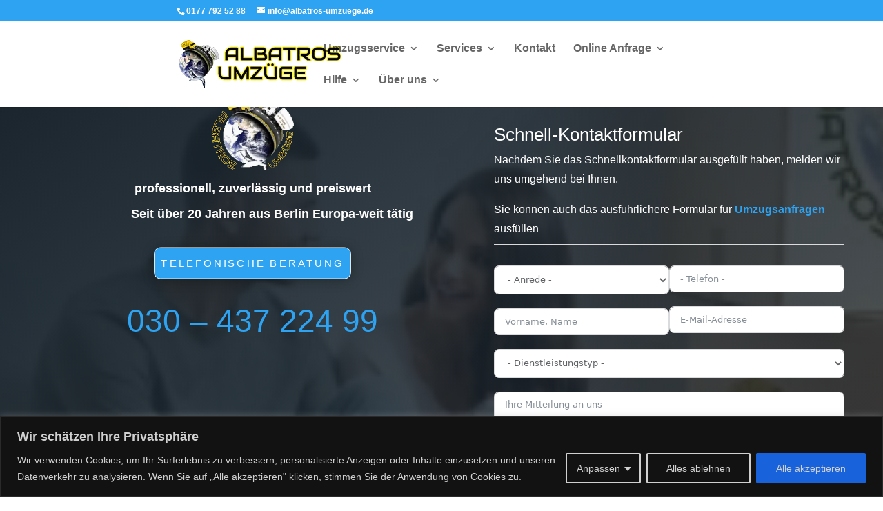

--- FILE ---
content_type: text/html; charset=utf-8
request_url: https://www.google.com/recaptcha/api2/anchor?ar=1&k=6LfVde4jAAAAACbpBe5lX1mbgThDvyunjC6B82Ub&co=aHR0cHM6Ly93d3cuYWxiYXRyb3MtdW16dWVnZS5kZTo0NDM.&hl=en&v=PoyoqOPhxBO7pBk68S4YbpHZ&size=invisible&anchor-ms=20000&execute-ms=30000&cb=98da7npa2p6l
body_size: 48491
content:
<!DOCTYPE HTML><html dir="ltr" lang="en"><head><meta http-equiv="Content-Type" content="text/html; charset=UTF-8">
<meta http-equiv="X-UA-Compatible" content="IE=edge">
<title>reCAPTCHA</title>
<style type="text/css">
/* cyrillic-ext */
@font-face {
  font-family: 'Roboto';
  font-style: normal;
  font-weight: 400;
  font-stretch: 100%;
  src: url(//fonts.gstatic.com/s/roboto/v48/KFO7CnqEu92Fr1ME7kSn66aGLdTylUAMa3GUBHMdazTgWw.woff2) format('woff2');
  unicode-range: U+0460-052F, U+1C80-1C8A, U+20B4, U+2DE0-2DFF, U+A640-A69F, U+FE2E-FE2F;
}
/* cyrillic */
@font-face {
  font-family: 'Roboto';
  font-style: normal;
  font-weight: 400;
  font-stretch: 100%;
  src: url(//fonts.gstatic.com/s/roboto/v48/KFO7CnqEu92Fr1ME7kSn66aGLdTylUAMa3iUBHMdazTgWw.woff2) format('woff2');
  unicode-range: U+0301, U+0400-045F, U+0490-0491, U+04B0-04B1, U+2116;
}
/* greek-ext */
@font-face {
  font-family: 'Roboto';
  font-style: normal;
  font-weight: 400;
  font-stretch: 100%;
  src: url(//fonts.gstatic.com/s/roboto/v48/KFO7CnqEu92Fr1ME7kSn66aGLdTylUAMa3CUBHMdazTgWw.woff2) format('woff2');
  unicode-range: U+1F00-1FFF;
}
/* greek */
@font-face {
  font-family: 'Roboto';
  font-style: normal;
  font-weight: 400;
  font-stretch: 100%;
  src: url(//fonts.gstatic.com/s/roboto/v48/KFO7CnqEu92Fr1ME7kSn66aGLdTylUAMa3-UBHMdazTgWw.woff2) format('woff2');
  unicode-range: U+0370-0377, U+037A-037F, U+0384-038A, U+038C, U+038E-03A1, U+03A3-03FF;
}
/* math */
@font-face {
  font-family: 'Roboto';
  font-style: normal;
  font-weight: 400;
  font-stretch: 100%;
  src: url(//fonts.gstatic.com/s/roboto/v48/KFO7CnqEu92Fr1ME7kSn66aGLdTylUAMawCUBHMdazTgWw.woff2) format('woff2');
  unicode-range: U+0302-0303, U+0305, U+0307-0308, U+0310, U+0312, U+0315, U+031A, U+0326-0327, U+032C, U+032F-0330, U+0332-0333, U+0338, U+033A, U+0346, U+034D, U+0391-03A1, U+03A3-03A9, U+03B1-03C9, U+03D1, U+03D5-03D6, U+03F0-03F1, U+03F4-03F5, U+2016-2017, U+2034-2038, U+203C, U+2040, U+2043, U+2047, U+2050, U+2057, U+205F, U+2070-2071, U+2074-208E, U+2090-209C, U+20D0-20DC, U+20E1, U+20E5-20EF, U+2100-2112, U+2114-2115, U+2117-2121, U+2123-214F, U+2190, U+2192, U+2194-21AE, U+21B0-21E5, U+21F1-21F2, U+21F4-2211, U+2213-2214, U+2216-22FF, U+2308-230B, U+2310, U+2319, U+231C-2321, U+2336-237A, U+237C, U+2395, U+239B-23B7, U+23D0, U+23DC-23E1, U+2474-2475, U+25AF, U+25B3, U+25B7, U+25BD, U+25C1, U+25CA, U+25CC, U+25FB, U+266D-266F, U+27C0-27FF, U+2900-2AFF, U+2B0E-2B11, U+2B30-2B4C, U+2BFE, U+3030, U+FF5B, U+FF5D, U+1D400-1D7FF, U+1EE00-1EEFF;
}
/* symbols */
@font-face {
  font-family: 'Roboto';
  font-style: normal;
  font-weight: 400;
  font-stretch: 100%;
  src: url(//fonts.gstatic.com/s/roboto/v48/KFO7CnqEu92Fr1ME7kSn66aGLdTylUAMaxKUBHMdazTgWw.woff2) format('woff2');
  unicode-range: U+0001-000C, U+000E-001F, U+007F-009F, U+20DD-20E0, U+20E2-20E4, U+2150-218F, U+2190, U+2192, U+2194-2199, U+21AF, U+21E6-21F0, U+21F3, U+2218-2219, U+2299, U+22C4-22C6, U+2300-243F, U+2440-244A, U+2460-24FF, U+25A0-27BF, U+2800-28FF, U+2921-2922, U+2981, U+29BF, U+29EB, U+2B00-2BFF, U+4DC0-4DFF, U+FFF9-FFFB, U+10140-1018E, U+10190-1019C, U+101A0, U+101D0-101FD, U+102E0-102FB, U+10E60-10E7E, U+1D2C0-1D2D3, U+1D2E0-1D37F, U+1F000-1F0FF, U+1F100-1F1AD, U+1F1E6-1F1FF, U+1F30D-1F30F, U+1F315, U+1F31C, U+1F31E, U+1F320-1F32C, U+1F336, U+1F378, U+1F37D, U+1F382, U+1F393-1F39F, U+1F3A7-1F3A8, U+1F3AC-1F3AF, U+1F3C2, U+1F3C4-1F3C6, U+1F3CA-1F3CE, U+1F3D4-1F3E0, U+1F3ED, U+1F3F1-1F3F3, U+1F3F5-1F3F7, U+1F408, U+1F415, U+1F41F, U+1F426, U+1F43F, U+1F441-1F442, U+1F444, U+1F446-1F449, U+1F44C-1F44E, U+1F453, U+1F46A, U+1F47D, U+1F4A3, U+1F4B0, U+1F4B3, U+1F4B9, U+1F4BB, U+1F4BF, U+1F4C8-1F4CB, U+1F4D6, U+1F4DA, U+1F4DF, U+1F4E3-1F4E6, U+1F4EA-1F4ED, U+1F4F7, U+1F4F9-1F4FB, U+1F4FD-1F4FE, U+1F503, U+1F507-1F50B, U+1F50D, U+1F512-1F513, U+1F53E-1F54A, U+1F54F-1F5FA, U+1F610, U+1F650-1F67F, U+1F687, U+1F68D, U+1F691, U+1F694, U+1F698, U+1F6AD, U+1F6B2, U+1F6B9-1F6BA, U+1F6BC, U+1F6C6-1F6CF, U+1F6D3-1F6D7, U+1F6E0-1F6EA, U+1F6F0-1F6F3, U+1F6F7-1F6FC, U+1F700-1F7FF, U+1F800-1F80B, U+1F810-1F847, U+1F850-1F859, U+1F860-1F887, U+1F890-1F8AD, U+1F8B0-1F8BB, U+1F8C0-1F8C1, U+1F900-1F90B, U+1F93B, U+1F946, U+1F984, U+1F996, U+1F9E9, U+1FA00-1FA6F, U+1FA70-1FA7C, U+1FA80-1FA89, U+1FA8F-1FAC6, U+1FACE-1FADC, U+1FADF-1FAE9, U+1FAF0-1FAF8, U+1FB00-1FBFF;
}
/* vietnamese */
@font-face {
  font-family: 'Roboto';
  font-style: normal;
  font-weight: 400;
  font-stretch: 100%;
  src: url(//fonts.gstatic.com/s/roboto/v48/KFO7CnqEu92Fr1ME7kSn66aGLdTylUAMa3OUBHMdazTgWw.woff2) format('woff2');
  unicode-range: U+0102-0103, U+0110-0111, U+0128-0129, U+0168-0169, U+01A0-01A1, U+01AF-01B0, U+0300-0301, U+0303-0304, U+0308-0309, U+0323, U+0329, U+1EA0-1EF9, U+20AB;
}
/* latin-ext */
@font-face {
  font-family: 'Roboto';
  font-style: normal;
  font-weight: 400;
  font-stretch: 100%;
  src: url(//fonts.gstatic.com/s/roboto/v48/KFO7CnqEu92Fr1ME7kSn66aGLdTylUAMa3KUBHMdazTgWw.woff2) format('woff2');
  unicode-range: U+0100-02BA, U+02BD-02C5, U+02C7-02CC, U+02CE-02D7, U+02DD-02FF, U+0304, U+0308, U+0329, U+1D00-1DBF, U+1E00-1E9F, U+1EF2-1EFF, U+2020, U+20A0-20AB, U+20AD-20C0, U+2113, U+2C60-2C7F, U+A720-A7FF;
}
/* latin */
@font-face {
  font-family: 'Roboto';
  font-style: normal;
  font-weight: 400;
  font-stretch: 100%;
  src: url(//fonts.gstatic.com/s/roboto/v48/KFO7CnqEu92Fr1ME7kSn66aGLdTylUAMa3yUBHMdazQ.woff2) format('woff2');
  unicode-range: U+0000-00FF, U+0131, U+0152-0153, U+02BB-02BC, U+02C6, U+02DA, U+02DC, U+0304, U+0308, U+0329, U+2000-206F, U+20AC, U+2122, U+2191, U+2193, U+2212, U+2215, U+FEFF, U+FFFD;
}
/* cyrillic-ext */
@font-face {
  font-family: 'Roboto';
  font-style: normal;
  font-weight: 500;
  font-stretch: 100%;
  src: url(//fonts.gstatic.com/s/roboto/v48/KFO7CnqEu92Fr1ME7kSn66aGLdTylUAMa3GUBHMdazTgWw.woff2) format('woff2');
  unicode-range: U+0460-052F, U+1C80-1C8A, U+20B4, U+2DE0-2DFF, U+A640-A69F, U+FE2E-FE2F;
}
/* cyrillic */
@font-face {
  font-family: 'Roboto';
  font-style: normal;
  font-weight: 500;
  font-stretch: 100%;
  src: url(//fonts.gstatic.com/s/roboto/v48/KFO7CnqEu92Fr1ME7kSn66aGLdTylUAMa3iUBHMdazTgWw.woff2) format('woff2');
  unicode-range: U+0301, U+0400-045F, U+0490-0491, U+04B0-04B1, U+2116;
}
/* greek-ext */
@font-face {
  font-family: 'Roboto';
  font-style: normal;
  font-weight: 500;
  font-stretch: 100%;
  src: url(//fonts.gstatic.com/s/roboto/v48/KFO7CnqEu92Fr1ME7kSn66aGLdTylUAMa3CUBHMdazTgWw.woff2) format('woff2');
  unicode-range: U+1F00-1FFF;
}
/* greek */
@font-face {
  font-family: 'Roboto';
  font-style: normal;
  font-weight: 500;
  font-stretch: 100%;
  src: url(//fonts.gstatic.com/s/roboto/v48/KFO7CnqEu92Fr1ME7kSn66aGLdTylUAMa3-UBHMdazTgWw.woff2) format('woff2');
  unicode-range: U+0370-0377, U+037A-037F, U+0384-038A, U+038C, U+038E-03A1, U+03A3-03FF;
}
/* math */
@font-face {
  font-family: 'Roboto';
  font-style: normal;
  font-weight: 500;
  font-stretch: 100%;
  src: url(//fonts.gstatic.com/s/roboto/v48/KFO7CnqEu92Fr1ME7kSn66aGLdTylUAMawCUBHMdazTgWw.woff2) format('woff2');
  unicode-range: U+0302-0303, U+0305, U+0307-0308, U+0310, U+0312, U+0315, U+031A, U+0326-0327, U+032C, U+032F-0330, U+0332-0333, U+0338, U+033A, U+0346, U+034D, U+0391-03A1, U+03A3-03A9, U+03B1-03C9, U+03D1, U+03D5-03D6, U+03F0-03F1, U+03F4-03F5, U+2016-2017, U+2034-2038, U+203C, U+2040, U+2043, U+2047, U+2050, U+2057, U+205F, U+2070-2071, U+2074-208E, U+2090-209C, U+20D0-20DC, U+20E1, U+20E5-20EF, U+2100-2112, U+2114-2115, U+2117-2121, U+2123-214F, U+2190, U+2192, U+2194-21AE, U+21B0-21E5, U+21F1-21F2, U+21F4-2211, U+2213-2214, U+2216-22FF, U+2308-230B, U+2310, U+2319, U+231C-2321, U+2336-237A, U+237C, U+2395, U+239B-23B7, U+23D0, U+23DC-23E1, U+2474-2475, U+25AF, U+25B3, U+25B7, U+25BD, U+25C1, U+25CA, U+25CC, U+25FB, U+266D-266F, U+27C0-27FF, U+2900-2AFF, U+2B0E-2B11, U+2B30-2B4C, U+2BFE, U+3030, U+FF5B, U+FF5D, U+1D400-1D7FF, U+1EE00-1EEFF;
}
/* symbols */
@font-face {
  font-family: 'Roboto';
  font-style: normal;
  font-weight: 500;
  font-stretch: 100%;
  src: url(//fonts.gstatic.com/s/roboto/v48/KFO7CnqEu92Fr1ME7kSn66aGLdTylUAMaxKUBHMdazTgWw.woff2) format('woff2');
  unicode-range: U+0001-000C, U+000E-001F, U+007F-009F, U+20DD-20E0, U+20E2-20E4, U+2150-218F, U+2190, U+2192, U+2194-2199, U+21AF, U+21E6-21F0, U+21F3, U+2218-2219, U+2299, U+22C4-22C6, U+2300-243F, U+2440-244A, U+2460-24FF, U+25A0-27BF, U+2800-28FF, U+2921-2922, U+2981, U+29BF, U+29EB, U+2B00-2BFF, U+4DC0-4DFF, U+FFF9-FFFB, U+10140-1018E, U+10190-1019C, U+101A0, U+101D0-101FD, U+102E0-102FB, U+10E60-10E7E, U+1D2C0-1D2D3, U+1D2E0-1D37F, U+1F000-1F0FF, U+1F100-1F1AD, U+1F1E6-1F1FF, U+1F30D-1F30F, U+1F315, U+1F31C, U+1F31E, U+1F320-1F32C, U+1F336, U+1F378, U+1F37D, U+1F382, U+1F393-1F39F, U+1F3A7-1F3A8, U+1F3AC-1F3AF, U+1F3C2, U+1F3C4-1F3C6, U+1F3CA-1F3CE, U+1F3D4-1F3E0, U+1F3ED, U+1F3F1-1F3F3, U+1F3F5-1F3F7, U+1F408, U+1F415, U+1F41F, U+1F426, U+1F43F, U+1F441-1F442, U+1F444, U+1F446-1F449, U+1F44C-1F44E, U+1F453, U+1F46A, U+1F47D, U+1F4A3, U+1F4B0, U+1F4B3, U+1F4B9, U+1F4BB, U+1F4BF, U+1F4C8-1F4CB, U+1F4D6, U+1F4DA, U+1F4DF, U+1F4E3-1F4E6, U+1F4EA-1F4ED, U+1F4F7, U+1F4F9-1F4FB, U+1F4FD-1F4FE, U+1F503, U+1F507-1F50B, U+1F50D, U+1F512-1F513, U+1F53E-1F54A, U+1F54F-1F5FA, U+1F610, U+1F650-1F67F, U+1F687, U+1F68D, U+1F691, U+1F694, U+1F698, U+1F6AD, U+1F6B2, U+1F6B9-1F6BA, U+1F6BC, U+1F6C6-1F6CF, U+1F6D3-1F6D7, U+1F6E0-1F6EA, U+1F6F0-1F6F3, U+1F6F7-1F6FC, U+1F700-1F7FF, U+1F800-1F80B, U+1F810-1F847, U+1F850-1F859, U+1F860-1F887, U+1F890-1F8AD, U+1F8B0-1F8BB, U+1F8C0-1F8C1, U+1F900-1F90B, U+1F93B, U+1F946, U+1F984, U+1F996, U+1F9E9, U+1FA00-1FA6F, U+1FA70-1FA7C, U+1FA80-1FA89, U+1FA8F-1FAC6, U+1FACE-1FADC, U+1FADF-1FAE9, U+1FAF0-1FAF8, U+1FB00-1FBFF;
}
/* vietnamese */
@font-face {
  font-family: 'Roboto';
  font-style: normal;
  font-weight: 500;
  font-stretch: 100%;
  src: url(//fonts.gstatic.com/s/roboto/v48/KFO7CnqEu92Fr1ME7kSn66aGLdTylUAMa3OUBHMdazTgWw.woff2) format('woff2');
  unicode-range: U+0102-0103, U+0110-0111, U+0128-0129, U+0168-0169, U+01A0-01A1, U+01AF-01B0, U+0300-0301, U+0303-0304, U+0308-0309, U+0323, U+0329, U+1EA0-1EF9, U+20AB;
}
/* latin-ext */
@font-face {
  font-family: 'Roboto';
  font-style: normal;
  font-weight: 500;
  font-stretch: 100%;
  src: url(//fonts.gstatic.com/s/roboto/v48/KFO7CnqEu92Fr1ME7kSn66aGLdTylUAMa3KUBHMdazTgWw.woff2) format('woff2');
  unicode-range: U+0100-02BA, U+02BD-02C5, U+02C7-02CC, U+02CE-02D7, U+02DD-02FF, U+0304, U+0308, U+0329, U+1D00-1DBF, U+1E00-1E9F, U+1EF2-1EFF, U+2020, U+20A0-20AB, U+20AD-20C0, U+2113, U+2C60-2C7F, U+A720-A7FF;
}
/* latin */
@font-face {
  font-family: 'Roboto';
  font-style: normal;
  font-weight: 500;
  font-stretch: 100%;
  src: url(//fonts.gstatic.com/s/roboto/v48/KFO7CnqEu92Fr1ME7kSn66aGLdTylUAMa3yUBHMdazQ.woff2) format('woff2');
  unicode-range: U+0000-00FF, U+0131, U+0152-0153, U+02BB-02BC, U+02C6, U+02DA, U+02DC, U+0304, U+0308, U+0329, U+2000-206F, U+20AC, U+2122, U+2191, U+2193, U+2212, U+2215, U+FEFF, U+FFFD;
}
/* cyrillic-ext */
@font-face {
  font-family: 'Roboto';
  font-style: normal;
  font-weight: 900;
  font-stretch: 100%;
  src: url(//fonts.gstatic.com/s/roboto/v48/KFO7CnqEu92Fr1ME7kSn66aGLdTylUAMa3GUBHMdazTgWw.woff2) format('woff2');
  unicode-range: U+0460-052F, U+1C80-1C8A, U+20B4, U+2DE0-2DFF, U+A640-A69F, U+FE2E-FE2F;
}
/* cyrillic */
@font-face {
  font-family: 'Roboto';
  font-style: normal;
  font-weight: 900;
  font-stretch: 100%;
  src: url(//fonts.gstatic.com/s/roboto/v48/KFO7CnqEu92Fr1ME7kSn66aGLdTylUAMa3iUBHMdazTgWw.woff2) format('woff2');
  unicode-range: U+0301, U+0400-045F, U+0490-0491, U+04B0-04B1, U+2116;
}
/* greek-ext */
@font-face {
  font-family: 'Roboto';
  font-style: normal;
  font-weight: 900;
  font-stretch: 100%;
  src: url(//fonts.gstatic.com/s/roboto/v48/KFO7CnqEu92Fr1ME7kSn66aGLdTylUAMa3CUBHMdazTgWw.woff2) format('woff2');
  unicode-range: U+1F00-1FFF;
}
/* greek */
@font-face {
  font-family: 'Roboto';
  font-style: normal;
  font-weight: 900;
  font-stretch: 100%;
  src: url(//fonts.gstatic.com/s/roboto/v48/KFO7CnqEu92Fr1ME7kSn66aGLdTylUAMa3-UBHMdazTgWw.woff2) format('woff2');
  unicode-range: U+0370-0377, U+037A-037F, U+0384-038A, U+038C, U+038E-03A1, U+03A3-03FF;
}
/* math */
@font-face {
  font-family: 'Roboto';
  font-style: normal;
  font-weight: 900;
  font-stretch: 100%;
  src: url(//fonts.gstatic.com/s/roboto/v48/KFO7CnqEu92Fr1ME7kSn66aGLdTylUAMawCUBHMdazTgWw.woff2) format('woff2');
  unicode-range: U+0302-0303, U+0305, U+0307-0308, U+0310, U+0312, U+0315, U+031A, U+0326-0327, U+032C, U+032F-0330, U+0332-0333, U+0338, U+033A, U+0346, U+034D, U+0391-03A1, U+03A3-03A9, U+03B1-03C9, U+03D1, U+03D5-03D6, U+03F0-03F1, U+03F4-03F5, U+2016-2017, U+2034-2038, U+203C, U+2040, U+2043, U+2047, U+2050, U+2057, U+205F, U+2070-2071, U+2074-208E, U+2090-209C, U+20D0-20DC, U+20E1, U+20E5-20EF, U+2100-2112, U+2114-2115, U+2117-2121, U+2123-214F, U+2190, U+2192, U+2194-21AE, U+21B0-21E5, U+21F1-21F2, U+21F4-2211, U+2213-2214, U+2216-22FF, U+2308-230B, U+2310, U+2319, U+231C-2321, U+2336-237A, U+237C, U+2395, U+239B-23B7, U+23D0, U+23DC-23E1, U+2474-2475, U+25AF, U+25B3, U+25B7, U+25BD, U+25C1, U+25CA, U+25CC, U+25FB, U+266D-266F, U+27C0-27FF, U+2900-2AFF, U+2B0E-2B11, U+2B30-2B4C, U+2BFE, U+3030, U+FF5B, U+FF5D, U+1D400-1D7FF, U+1EE00-1EEFF;
}
/* symbols */
@font-face {
  font-family: 'Roboto';
  font-style: normal;
  font-weight: 900;
  font-stretch: 100%;
  src: url(//fonts.gstatic.com/s/roboto/v48/KFO7CnqEu92Fr1ME7kSn66aGLdTylUAMaxKUBHMdazTgWw.woff2) format('woff2');
  unicode-range: U+0001-000C, U+000E-001F, U+007F-009F, U+20DD-20E0, U+20E2-20E4, U+2150-218F, U+2190, U+2192, U+2194-2199, U+21AF, U+21E6-21F0, U+21F3, U+2218-2219, U+2299, U+22C4-22C6, U+2300-243F, U+2440-244A, U+2460-24FF, U+25A0-27BF, U+2800-28FF, U+2921-2922, U+2981, U+29BF, U+29EB, U+2B00-2BFF, U+4DC0-4DFF, U+FFF9-FFFB, U+10140-1018E, U+10190-1019C, U+101A0, U+101D0-101FD, U+102E0-102FB, U+10E60-10E7E, U+1D2C0-1D2D3, U+1D2E0-1D37F, U+1F000-1F0FF, U+1F100-1F1AD, U+1F1E6-1F1FF, U+1F30D-1F30F, U+1F315, U+1F31C, U+1F31E, U+1F320-1F32C, U+1F336, U+1F378, U+1F37D, U+1F382, U+1F393-1F39F, U+1F3A7-1F3A8, U+1F3AC-1F3AF, U+1F3C2, U+1F3C4-1F3C6, U+1F3CA-1F3CE, U+1F3D4-1F3E0, U+1F3ED, U+1F3F1-1F3F3, U+1F3F5-1F3F7, U+1F408, U+1F415, U+1F41F, U+1F426, U+1F43F, U+1F441-1F442, U+1F444, U+1F446-1F449, U+1F44C-1F44E, U+1F453, U+1F46A, U+1F47D, U+1F4A3, U+1F4B0, U+1F4B3, U+1F4B9, U+1F4BB, U+1F4BF, U+1F4C8-1F4CB, U+1F4D6, U+1F4DA, U+1F4DF, U+1F4E3-1F4E6, U+1F4EA-1F4ED, U+1F4F7, U+1F4F9-1F4FB, U+1F4FD-1F4FE, U+1F503, U+1F507-1F50B, U+1F50D, U+1F512-1F513, U+1F53E-1F54A, U+1F54F-1F5FA, U+1F610, U+1F650-1F67F, U+1F687, U+1F68D, U+1F691, U+1F694, U+1F698, U+1F6AD, U+1F6B2, U+1F6B9-1F6BA, U+1F6BC, U+1F6C6-1F6CF, U+1F6D3-1F6D7, U+1F6E0-1F6EA, U+1F6F0-1F6F3, U+1F6F7-1F6FC, U+1F700-1F7FF, U+1F800-1F80B, U+1F810-1F847, U+1F850-1F859, U+1F860-1F887, U+1F890-1F8AD, U+1F8B0-1F8BB, U+1F8C0-1F8C1, U+1F900-1F90B, U+1F93B, U+1F946, U+1F984, U+1F996, U+1F9E9, U+1FA00-1FA6F, U+1FA70-1FA7C, U+1FA80-1FA89, U+1FA8F-1FAC6, U+1FACE-1FADC, U+1FADF-1FAE9, U+1FAF0-1FAF8, U+1FB00-1FBFF;
}
/* vietnamese */
@font-face {
  font-family: 'Roboto';
  font-style: normal;
  font-weight: 900;
  font-stretch: 100%;
  src: url(//fonts.gstatic.com/s/roboto/v48/KFO7CnqEu92Fr1ME7kSn66aGLdTylUAMa3OUBHMdazTgWw.woff2) format('woff2');
  unicode-range: U+0102-0103, U+0110-0111, U+0128-0129, U+0168-0169, U+01A0-01A1, U+01AF-01B0, U+0300-0301, U+0303-0304, U+0308-0309, U+0323, U+0329, U+1EA0-1EF9, U+20AB;
}
/* latin-ext */
@font-face {
  font-family: 'Roboto';
  font-style: normal;
  font-weight: 900;
  font-stretch: 100%;
  src: url(//fonts.gstatic.com/s/roboto/v48/KFO7CnqEu92Fr1ME7kSn66aGLdTylUAMa3KUBHMdazTgWw.woff2) format('woff2');
  unicode-range: U+0100-02BA, U+02BD-02C5, U+02C7-02CC, U+02CE-02D7, U+02DD-02FF, U+0304, U+0308, U+0329, U+1D00-1DBF, U+1E00-1E9F, U+1EF2-1EFF, U+2020, U+20A0-20AB, U+20AD-20C0, U+2113, U+2C60-2C7F, U+A720-A7FF;
}
/* latin */
@font-face {
  font-family: 'Roboto';
  font-style: normal;
  font-weight: 900;
  font-stretch: 100%;
  src: url(//fonts.gstatic.com/s/roboto/v48/KFO7CnqEu92Fr1ME7kSn66aGLdTylUAMa3yUBHMdazQ.woff2) format('woff2');
  unicode-range: U+0000-00FF, U+0131, U+0152-0153, U+02BB-02BC, U+02C6, U+02DA, U+02DC, U+0304, U+0308, U+0329, U+2000-206F, U+20AC, U+2122, U+2191, U+2193, U+2212, U+2215, U+FEFF, U+FFFD;
}

</style>
<link rel="stylesheet" type="text/css" href="https://www.gstatic.com/recaptcha/releases/PoyoqOPhxBO7pBk68S4YbpHZ/styles__ltr.css">
<script nonce="i1r1rw3Bfn2d6Uht_UjNAQ" type="text/javascript">window['__recaptcha_api'] = 'https://www.google.com/recaptcha/api2/';</script>
<script type="text/javascript" src="https://www.gstatic.com/recaptcha/releases/PoyoqOPhxBO7pBk68S4YbpHZ/recaptcha__en.js" nonce="i1r1rw3Bfn2d6Uht_UjNAQ">
      
    </script></head>
<body><div id="rc-anchor-alert" class="rc-anchor-alert"></div>
<input type="hidden" id="recaptcha-token" value="[base64]">
<script type="text/javascript" nonce="i1r1rw3Bfn2d6Uht_UjNAQ">
      recaptcha.anchor.Main.init("[\x22ainput\x22,[\x22bgdata\x22,\x22\x22,\[base64]/[base64]/UltIKytdPWE6KGE8MjA0OD9SW0grK109YT4+NnwxOTI6KChhJjY0NTEyKT09NTUyOTYmJnErMTxoLmxlbmd0aCYmKGguY2hhckNvZGVBdChxKzEpJjY0NTEyKT09NTYzMjA/[base64]/MjU1OlI/[base64]/[base64]/[base64]/[base64]/[base64]/[base64]/[base64]/[base64]/[base64]/[base64]\x22,\[base64]\\u003d\x22,\x22woTDl0N7cMOdwowtw55sD8OPXMKhwqjDl8KfZmHCtxLCpUDDlcOEB8K0wpEiADrCohLCosOLwpbClMKPw7jCvnvCvsOSwo3DrsONwrbCu8OsH8KXcH01KDPClcONw5vDvSZkRBxkCMOcLRIRwq/DlxjDoMOCwojDpMOnw6LDri7DiR8Aw7DCpQbDh3wzw7TCnMKPecKJw5LDmsOCw58ewoFyw4/[base64]/wqDCtsKnw5YrwojDn8O3esOCGcKMW8Kow6jDicOIwrAZaQwNekwHHMK+w6rDpcKgwqrCnMOrw5tMwp0JOV0DbTrCsg1nw4sdJ8OzwpHCpQHDn8KUUTXCkcKnwrzCvcKUK8O3w4/Ds8Ohw5PCllDCh18mwp/[base64]/FFc4wpRwJSnCu3xXRMOTwoQFwqVVG8OIaMK9dR0tw5jCkSxJBTEBQsOyw4QNb8Kfw6jCgkEpwp7CjMOvw51Fw4p/wp/CsMKqwoXCnsO3FnLDtcKxwqFawrNTwpJhwqEtW8KJZcOdw6YJw4EtAh3CjkbCmMK/RsOefQ8IwokWfsKPcivCujwrVsO5KcKkVcKRb8O6w6jDqsOLw5HCjsK6LMOxY8OUw4PCjkoiwrjDph3Dt8K7dGHCnFo9HMOgVMO4wpnCuSU1TMKwJcO+wqBRRMObVgAjUiLClwg3wpjDvcKuw5ZiwpoRMVp/[base64]/CkMOYwox8w4vDtsOVw7PDmUA9w53DmsOOw7x1wozDgk5pwpBAKsOlwp/[base64]/[base64]/CvMKAfWrDqcKOSEjCg27DrVvDusOMw57CnAtcwpoTXDdWMcKkDUDDpWEMXkLDk8KUwqDDsMKyUSnDusOhw6YTIcKjw4DDs8OMw7fCicKcUMOEwrt/w4ExwpfCtsKGwrDDgsKXwoXDqsKiwr7Ct35KDDTCjsOQa8KNKmV4wqREwpPCosKGw67DhzrCtMKNwqPDsiF0B2YjCm7Ck2PDjsO8w4NKwrczJsK7wrDCtMOaw64Jw71yw6AUwoBrwopeJ8OGJMKeC8O9c8KSw7UkOsOwfMOtwrPDgX3CmsO/[base64]/[base64]/Dtm7DghZeTE4Hw4jCq8KtesO8w7DChcKoZVYlZwBQfsOMEE3DnMORd0XCv090f8KawrjCu8ODw7B/aMKtNMKSwpMIw44WTRHCjMOVw77Cg8OvcRElw5Y2w5nCh8K4ScK7f8OBccKZbcKdPCUIwoEfAl02CCzCtG97w5XDiwpFwrtNKDhzd8OGLcKiwocFO8KYIRkGwpUlWcOrw4MzWcOqw5BvwpsqAhPDosOgw78mFMK0w65pY8O8bQDCt3fCiUbCnF/[base64]/Dh0DCnsOMw6pzwqsnC8ObP17CuzdKwpzCusOQwqvCrgXCm2I+fsOtfsKEBMOOZ8KGXGLCrhMOAzJtfSLCjj1gwqDCqMOte8KBw7wpdMOmcMO6FcK3CkdqZDlDFHXDr2UtwpN2w6TDmHp1ccOxw4jDusOOHcKHw5lJCWFYN8O9wr/Chw7DnBrCjsOxQWN+wqpDwpxwKsKQbG3DlcOgw47Dm3bCokBcwpLCjx3DiiDChiJBwqjCrMOCwowuw4wjasKmNkTCtcKgOMOBwonDtAswwp/DvcObIS0dfMOBAn9XYMOwemfDt8KZw5vComERaA0cw57DncKaw4pYw67Dm3bCrnV4w5TDpCF2wpowSzUlZn/Cp8KSw7/DssK2wrhsQTfCqSsNwrVvE8OWMMKdwrDDjRELQmfCk1rDmCocw6crwr7DvhsjL1VhacOXwol4w4pmw7MJw7vDuR7CjgXCn8K2wpfDtxA6VcKSwpXDiC4jbcOGw5PDrsKKw5DDjWXCoW5dV8OnEMO3OMKJw7nDvMKCEg8owrTCl8K/WWcjaMKiFTHCi0ojwqh/Dn1GdcK+aHrDgW3Cp8OyLsO5AwvClnYqcMKUWsKtw5zDtHpFZcOqwrbCq8Kgw5/DvmNaw5pcPcOMw7Y3JWXDsTV5HWBrw4ULwqwxOMOUKBtndsKSXRLDiFoRZcObwrkIw6jCt8OOLMKqwrPDlsKewoAqACrCv8KBwp3Cu2DCvEU+wqY+w5JGw7rDpV/CrMOtPcK0w68eF8KVaMKqwrVFFMOcw61Nw4nDk8Kiw57Csi/[base64]/w5bDp1cQw64ZwqzCnETDhGlLWsO3w5E+wqcCO0XCvsOCXkDCvlx1ZsKlME7DoWLCmVDDtSlWFsKsLMKlw7XDi8Kmw6XDjsKybMK8w6HCilrDqGbDkXZowrx6w758wpVrfsKFw4/DisOqOMK3wqXDmA/[base64]/Cv8KAKmfDmMKewqHDqMKywoRww5J9TsOJwpXCvMK/w5jDh2zCl8KEPQ5bYnLDksOPwpcOIhYywonDtF92bcKiw4NOQMKwSlHDohTCs13DtEE6IhzDjMOMwrZvB8OcEWvChMKjE2sPwrHDucKDworDiWDDhURRw4A1RsKiOsOLbxQewofCniLDh8OaDVTDqW99wrjDvcKuw5A+JcOhKwbClsK6GT/[base64]/CcOTw6MjwpVpNE3DtcOoNcO/wrkRYDUcw5HCssOiMzXCt8OZw5HDg27DpsKaHH83w654wpw9McKXwqwDF0bCgyknw64wRMOlW1nCvSHCmjjCjkQYAcKzNMKuUMOqJ8OqbMOfw4oWPHVsGwzCjsOYXR/DnMKww5jDnhPCr8OCw4deXx/DjkPCu11Uw54/KsK0TsKpwrRod1IZVsOnwpFFD8KXWDbDhwXDhBUlDjAcWcKLwqRiW8KgwqdhwplAw5fChA5/wqxreCTCksOpK8O4XwbDt04WHkjDiDDCo8OcS8KKKSRQY03Dl8Odwp7DoRnCkWIZwojCvXrCqsKyw6jDtMO6L8OSw5/Dm8KjTA4vJMKzw4PDomZ/w7PDvm3Dm8K5NnzCtEtRdTs3w4nCm3bCgMK1wrDDp2Y1wqU3w4hRwo8Ed13DoFbDmcKew6PCrcKqBMKGSmgiTifDgcKfPSfDvUkjw5vCs2xmw48zBEo6AzAWwoPCt8K6AAsnwpHCh3xcw6Mewp/Ck8O9Si3Dl8K7wqvCjGrDmEF/w5HCj8KjJ8Kdw4nCnMO3w5MYwrZPM8ONF8K9YMOQw57DgcOww6TDoXfDuDvDnMOKE8KjwrTCo8OYSMOmwoJ4SzDCnk7DgnRWwqjCoSx8wo7DrMOwCcORPcOjGCbDgUTCgMO4M8OJwocswojCh8Kbw5XDsFEVR8OUAlTDnH/Cq3DDmWLDoC16wqIFGsOuw6LDucK/w7lAWG/CqktjNFzDgMK6QsKaRm9Dw5UpA8Okc8Ouw47CkMO0VzTDtMK6w43Dk3dvwpjCn8ONT8OZasOzQzjCjMOZMMO/[base64]/DpVzDvlYOTTIfXWzDusK+wpNLdm9Ew4fDusK2w4TCmEnCv8OCX3Yvwp7DpkQwMsK+wpXDgMOLacOSWcOYw5fDqU4CLVHDpUXDtsKXwpLCilDDlsOzfSDCjsOYwo0sZ2jDjkzDhx/Cp3TChyg0wrPCiWVEZiI3TcKtYhwFRQTCvMKLZ1IWX8OLFsK6w7gbw7hHC8KgSnFuwqLCksKvKE7DvsKaNcK4w4ldwqcXYSNAwq3CpxvDph0ww7ZYw5gAKcOywrsQaTXCu8KGYlc6w67DtsKCw7DDlcOVwqzCsH/[base64]/Dv8O/w4knwpbCnsOUAMKewrpocsOTT1XCvSPCrFbCpABqw5MFQBBmOxHDuxEoL8OGwqJqw7LCgMO3wrjCt1cnLcO5FsOHWyV6T8Oywp0Gw7fDsm9LwrQSw5AYwpjCq0BnGUlnPcKLwrTDnQ/CkMKfwr7CgQ/Cq1nDo0Eqw6zCkBBow6DDhhErMsOAN2o/[base64]/DusOlcUbCtT48UsOPbGzCvsKhZcOCwqstAifDpMKZYmLDpcKlGV5OecOISsKdFMKww57CnsOkw71KU8OPKsOhw4A7FUPCi8K+cRjCmwpNwp4ew6FDMFDDnENawrESazXCmw/Cr8OtwqESw41XJ8KVGcKkU8OGQsOkw6HDrMOMw7DCuVk5w5cWKFp+VgkAHMOKQMKGCsKhWcOVZTUBwqcYwr/CgcKtJsOIZcOnwpNeHsOiwqcNw7TClsOIwpRSw79Xwo7DrQcXawbDpcOye8KawpXDvcK9M8KdPMOlNUTCq8KTw53CiDFUwrTDtMKVF8KVw5Q8KMO+w5/Ctgx/ORsxwoA5QULCi1V4w6zCr8O/woYnwqrCi8OVwrHDq8OBClTCqjTCgy/Dl8O5wqdkZcOHa8KHw7M6NhrCn0HCsVAOw6FFFzDCtsKOw6bDl0pyOyNawqxzwq5lw5tZEDPDsmrDkHVIwoByw4YLw613wovCtl/[base64]/CmCPCrsKrwpoVcsKGE1RowozCrMOqw7PCqi7Dnyd+w57DvhU1wqJKw7jCt8OkLCjCgsOOwoFfwpHCpzYcdwfDiXXDr8KvwqjCrsKBEcOpw59MJsOqw5TCo8OKSBTDjljCk21TwrPDgirClMO6BxFrPEXCg8O2R8K9cCzCgS/Cq8Ozwq1WwofCpQ/CpVtjw63CvUXCohjDqMO1fMKpwrjDgmEeGEXDp1dEC8OoYcOVTW8oAkTDjUwcZX3CjTt+wqRzwoPCssOvTMOxw5rCq8Oawo3DuFZ3NsK0aFfCtDw2w5nCgMKIc34FfcKAwrYiw6YNCS/[base64]/[base64]/DscK/w5grw4DCrMOhw7bDoMKVw55PQTYcesKOIiU1w5PChMOQMsOHPcOLP8K0w7DCgBMhPsOodMO3wrRuw5/[base64]/Di2hrbCDCtsKDw4LDksOvdArCh0zCv2LCujXCn8OrHcKqNMO2w5VXF8Kpw6ZGX8KLwqwvR8Ohw6JuX0QmamzCj8KiIwzCjHrDslbDhF7DjWhydMKTPzBOw5jDmcKLwpJQwokWTcOPRzvDkRjCuMKSw7FVaVXDuMOqwpIRMcOUwq/DqsOlZcOHwrPCtzAbwqzDjX9RKsOawr3CucOqYsKeFsORwpULa8KuwoN/aMOFwq7DjWHCscKbb3bDr8K3QsOQB8Ofw4zDnsOwcArDicOOwrLCi8OgVcKSwqrDk8OCw7hRwrgtCDMwwoFcDHUvRT3DrlLDncKmGcKOIcOAw5U2WcOUFMKRw6wwwo/CqsKgw5/CtgTDucO4dsKqchltZwPDpsOvNMOMw7/DtcKBwo9sw7zCpgAhWEzClXU9REMFJ1cfw5I6E8Onw4pjABnCiD7DlMOawrN+wr9sI8KOOVbDiyM0bMKWXEBew57CocOvNMKcZ2oHw6wtESzCgsOvbF/DuxoXw6/Cv8KNw495woDDqMKkD8OyVFnDtG3CjcOKw7vCq2cdwobCicKRwojDlRYLwqpJw7EgUcKjJMKXwobDp299w5Qww6nCsSQpw4LDvcKwQiLDi8OJJsOnL0IJB3vCnyk0w6fDgsK/ZMOHwqDDkcKNNQMHw4ZOwqNLeMK/[base64]/TxbCpAXDvsKTw4NgKcO2w6zCocOjXXsawph5NT0Bw5UaZMKPw715wqJvwrwzdMOYE8KrwqJDXiRVJG3CrnhANm/CssK4LcK4JcONJMOBHFQbwp8WKX7Cny/CocOQw63DrcKdwo1YJ0jDn8KjLkrDkVVdP34LIMKXNsOJZ8O1w5fDsiHDnMOiwoDCoVgmSi9Ew4nCrMKhAsONO8KNw7wXw5vClsK1ZcOmwqRjwqzCnzYcGnlNw7/DqQ8wL8Orwr8VwpLDs8KjcjtUfcKdKTfDuU/Di8OsF8KeFxfCvcOxw6DDiQHDrcKCUgZgw5t7Ql3CvV4Gwp5cFMKBwq5AIsO8UDvDiEx+woscw7HDi15+wqNQBsOFCUzCuFDDrlJ6GBFhwrEww4PCskt7w5kewr5kBjLDscO3QcOVwo3DiRM0Xx0xCRHDmcKNw4XClsKkwrdcOcOFMml7w4vDpDdSw7/[base64]/CgMKrwqsaasKcwoPDqk7Dk8O3NAsLwqvDhm02GcOpw6AQw785CsOfZQNofktmw71VwoXCpTYIw5HCi8K/AWHDmsK4worDlcO0wrvClcOowqBXwp9aw5nDpktRwrDCm00dw73DjsKvwpl5woPCoTklw7DCs0zChcKWwqwDw4ZCd8O9AyFOwo/DhA/CiivDqUPDmX7CvsKnAAVCwo8qw73CmxXCuMOdw7kpwpBEDsOgwr/[base64]/wo7Dv8K/wrDDtsKMwoTCnCPCsGXDncKwwovDhMKpw4nCsxDDhcKFOcKJRGrDt8OPw7DDq8Opw5HDnMOTwrcOfsKwwqR4VjgJwqstwqocBcK4w5TDk2rDucKAw6XCssO8LFluwq0TwqzCssKvwqgoF8KkLkHDr8O4wp/CnMOAwojCki3Dti7CgcOzw6nDgsO0wpwrwotCB8Ofwp8Ew5JSXcKEwogRWsKNw55Ha8OBwqBTw78uw63CtBzCsDrDrHHCq8ODB8KFwo90woLDsMO2J8OZBRgnN8KxDk9GLsK5GsKOFcOpHcOdw4DDr2vDgsOVw6rCgnTCu3hMXmbDlg4yw7B2w4oPwp/[base64]/CqsKaHsOHIMOOeEXCisK4UMOab0PCjiPCtsK8EsO/wovDhgIMSzsxwr3DkMK5w5PDlcOJw4PCr8KnYSRtwrrDqmLCkMOKwrU0Fk3CosOSEzhmwrjDnsKAw4Ylw6TCtTArw4tWwqlqN2vDhBsZw7zDscOZMsKJw4ZqAQtIHBXDosKcEXLCncO/GE1gwrvCoyNpw4vDgcKUXcO+w7fCkMOZX0wTLsOzwpw1RMOFcAcROMOAw6PDk8OCw6rCpsKlM8KSwpw7EcKlwonCqRXDqcOjPmjDnxguwqRmw6LCn8OhwqFYbmTDqMOfPhNqOlljwpLDjE5tw4DCtMKxWsOeE3xcw6YjNMKzw5/[base64]/Dq8Oswr9aw4Ivw5TCs8O3RMO8wrgNS8K6woECw7DCqsOEw5xCH8K5BsO9ZcOEw5dew7Vjw5Zaw6nCuXUVw6jCusKuw7JYMsKrLzzCi8KVUDzDk2zDksOgwq3Dtyoyw5vDh8OFEcOSO8ObwqQUaUUnw6nDsMO9wrQtS3DCkcKowo/Cnjs6w77DiMKgUE7DssKEAijDrcKKPzTCjn8lwpTCinXDr0dew49PRsKbdlpTwqPDmcK8worCq8OJw6DDiW4RAcKew6jDqsOAH3cnw57DhmtywoPDumlMw7HDsMOxJlvDs0TCpMKXI0dSwozClcOHw6ILwrHCocOSwrhSw5bCksK/[base64]/[base64]/DusO+E2XDtcO+wrrDn8KXfAHDowYqwqd6FMKZwpTDqQl+w7wJeMOgXHsjWi1nwo7Dg1kjF8OPY8KdIzM1U2BpM8OGw7TCmsKgcMKJAhprG1rCsRoSNhHCq8KewpPCiWvDt2PDmsOcwrjCjQzDmgbCrMOjKMKpIsKuwqHCrcO+N8OOOcOWwp/CsnDCmEfCnQQ+w7TClsKzHCBZw7HCkzh+wrwgw4FEwo9KI0kwwoEMw4tEUwRsKhTDpFTCmMKRdmE2wrwraVTDoVYzcsKdNcOQw7XCqBzCtsKdwrzCocOCIcOEQDTDgRlxw7LCn1bDvcOcwpwPwqHDk8OgNxTDk0k8w4jDn31/UEzDhMOcwqs6w4LDlBxIA8KZw4Riw6jDtMKqw7vCqGQUw4nDsMK4w71Lw6N+AcObw7LDrcKGBcOVUMKYwqHCosK0w5lCw5rDl8Ktw4FoP8KUUcO4A8Orw5/CrWDCkcO7BCPDkFHCmwIVwp7DicO2DsO6wohgwrA0IAURwpABVcKfw48PM2YKwpF+woPDihvCicKZLUokw7XCkTRQB8Omwo/DnsO6woTDp03DosKUHzBFwrHCjmUibMOlwpx2wovCusOQw7Biw4wyw4fCn0trTmnCjMOELCNmw4PCpsKeDxpGwrDCknTCrCwHFDLCgHdtIRnDvljCpCQNPinDjsK/w5DCnw/Du21RXMKlw5UEFMKHwoEGw7vDg8OHCCMAwpPCrVrDmkjDkEHCuT4Aa8O7N8ONwroEw4fCmBBrw7XCj8KOw4HCthrCoAsSPRTCm8Ozw4UsJAdsNcKFwqLDigDDiXZ1TQDDrsKow7rClsKVYMOqw6/[base64]/DtcOBw77DmjzCk8K2w67DtcONHULDtMKpGMObwqgcaMKzJMOjKsKMM2RVwqx5d8KoF0jDr3TDhmHCqcOkfB/CrHPCssOgwpHCmRjCs8ORwpdNB156w7Uqw6Mfw5PCvsK1eMOkG8ObfE7ClcK0VMKBfiVCwo3Dm8KMwoPDoMOdw7fCmMKvw6FIwozCqcOXcMOKMsO8w7wXwq8TwoYoHXLCpsOvdcK/w4gYwr5kw5sNdnZaw7QZw4hEVMKONHVaw6vCqMKuw6HDrsKgbgLDuCDDmxnDnUHCl8OWPMOSHTPDisOIK8KGw61wPHnDmEHDogfDtgQVwojDrxIbwoXDtMKbwoFbw7lrLn7Cs8Knw58fQWsoXcO7wr7DisORe8OQFMKAw4McNsOXwpDDvsKSVkduw67DqnhobBN/w4DCgMOFCMONShbCkHd5woxKZF7CpMO7w7R/VDxlIMKwwo81VsKBL8KKwrExw4FHQxzCmVh2wo3Ct8KRH2Uhw7QbwpQsV8K/w5HDiVXDr8OqJMO9w5vCsURHFEnCkMOxwrDCqjLDjWEBwoppO2nCrsOdwrIbQMO8DsOpAEVvw5PDmUYxw7NfcF3DjcOBHE5iwrITw6jCoMOBwowxwq/[base64]/w4siw61qLcKjwqx9w78HwqLCn8OuGR/[base64]/woptw6vDvMOPwrPCrWhMSWQLwoYLwpjCnD18w4g7wpUtw7fDi8O8bcKGccOvwo3CtMKWw53CrH9sw5TCo8OTWl8nNsKLeyXDujfCkBfChsKNS8KHw5fDn8KgSG3CvsK7w5krI8ORw6/CjUXCuMKIBHPDs0PCkwLCsEHDrsOCw6pyw7nCuCjCs14Vw7Ajw7lTN8KtZsOfw7xcwppqwr3Cv3TDsHM3w7/DvQ/CuHnDvhcuwrjDn8K2w7pZfyTDnQrDv8Obw7gFwojDmsKDwo3CsX7CjcOywr7DssOfw7o8GD7CiCzDrV8+TWDDolJ5wo4kwo/CrETCu3zCqsKYwojCqQIQwrTCsMOtw4gnacKuwqpCABPDmG8QHMOOw6wzwqLDscK/wqXCucOYOiPCmMK1w6fCuEjDvsKPN8OYw53CkMOQwr7CpT4hJsKWQllYw4JiwppYwoxjw7Rlw5PDsEcRLcOewpR2wpx+JmkrwrvDuBbDvsKxwp3DpBzDh8OvwrjDt8Osci9VKHoXAUccbcOCw5fChMOuw4ExAQcGFcKyw4UiLl3CvXVuMxvDvGN5GW4Cwr/DucKELztXw6hIw5EmwpjCjlrDo8K+HnrDg8K2w4FhwpA4woojw6HDjDpEOMK/[base64]/[base64]/[base64]/Dom1ydcK3w7pFw5PDkMK0w7bDvsKnbnwhwrR3LMO2wrTDtcKIKcK9DsKTw547w4ZJwqHDh1rCocK9KmAZfkTDpnrClGkAZ0ZRc1XDqDzDj3zDksO/WCQJUsKqwqvCoX/DuQfCpsKyw67CvcKVwqhPwoxFIyjCp1jDpRTDlzDDtT/[base64]/DgiLCmsOdw5rCjMO4Y8K/wqUOw7zDscKeGjvCqcKyX8OPZRV9esO+DlLCjRk/w7bDpw7Dh0HCqQXDtCfDqVQ+wrzDulDDvsO4PiE/C8KQwrBpw5MPw6XDsjcVw7ZNL8KEHxjCssKUKcOdaHvDrR/DpxMkNzMRRsOkCcOBw7A8w6xaXcOHwqnDjksnGEvDscKUwoheBcOcRSPDv8OLwqjDiMKXwp9Xw5BlVVsaE3fCiV/CmV7CnirCuMKRJsOVb8OUMGLDj8KQWQbDhFZjD27Cu8KpbcOtw581bUglGMKSXsKRwqBpTMKfw5nDi04IHwHCtCZUwqZPwo7CjVHDigBEw7FPw57Cl1/[base64]/w4zCssKYOG9OID0bRMOEHHrCqA1mQQh/GTTCjB3CtcO1QEwgwp1sEMO8fsKKX8Ojw5VPwqTDpENrYAXCozVAUzwUw6NWb3TCt8OqKTzCn25KwrkyAiwpw6fCoMOLw6jCvsOrw79Mw4zCuihCwpHDkcOXw6HCvsKCQkt7NMOuAw/CssKOXMOmMC7CgwMMw6HDu8O+w63DiMKXw7wLecOoDhTDiMOXw78Bw4XDqz/Dn8OhXsKeCsKebsOXchhYw45kWMOBdjbCicOwRArDrT/Dpy5sTsOww7lRw4BxwrsLw6diwqM2w75VLk8+w55Vw64TYE/DqsKnO8KJbMKdLMK2TsO5TV7DvzYSwopAWSfDgMO+JFMgX8KKfxfCqsOzQcOKw6jDuMKDYVDDuMKxJUjCpsK9w63Dn8OKwqAONsKVw7M8YR3CuQfDsk/[base64]/CpsOSwptbdcOWfcOJEnLCp8O2wqgkw7RbGlhhfMKRw7E0wo0rwq9QVcK/wqZ1wqpvMsKqJ8OHw4xDwrXCuFfCpcKtw7/DksK0Okk3W8OZSRHCo8Oqwr9uwqLCkcOAGMK9wqXCp8OMwqM+fcKPw5c5ZxbDvwwrQsKVw4jDpcOow7U3fHzDoAbDlMOAXQ/DpjF1TMORIWnDssOdUcOAFMOqwqhcD8Ktw57CpsObwoTDrSZYAzPDqx9Iw5d8w7gEQcK4w6HCt8KDw4wFw6fCigwCw4LCicKFwrXDr28KwpFQwphXAsKcw4jCpivClnvCgMOnccKew5nDscKHI8O7wqHCp8OXwp0ww51LVwjDk8KpDThcwqXCvcOuwoXDgMKCwodRwq/DvcO+wp4iw6HCkMOJwp7CpMOLXhwHU3DDgsOhBMKCdHPDoEE4a1HCgwYxw73Ciy7Ci8Orwr0lwqUda0VnXsKEw54pB2pawqzDu24lw5bDo8O/[base64]/DrcKBwqBxO8ObwqhPfMOsw6bCkMKDU8KZw6tPwr9Swp7CkWPCsnHDucOyLcKRT8KLwq3CpEBSXmdiwqbCg8OFAMOywq0EE8OHUBjCo8KTw4vCoB/CvcKUw63CoMOoNsOXUhRNYcOLNTwPwpV0w7bDuRpxwqhLw4s/RiXDicKww5VIKsKiwp3ClSBXesOZw6/[base64]/CnMO7woVlecKxPMOgLcKtwp3ChsObYXdLw7wyw7cawqbCjVrCvsKoEMO/wrjDiiQLwqlwwoJpwpVbwpLDuHTDjV/Ck1Nfw4zCjcOKwo3Dl3/[base64]/DsUtYWsO7GsOtVjYFOMOCw5nDlElLKWfCjQd3cns0VHrDomfCiBfCiRzDpcK4BMONb8KUE8K/NcOTTWJOMBVlJ8KBFWFBw5bCusODWcKowr1Yw7Q/w6fDpsOlw5w2worDhTzCnMOqdcKUwphhYDorPDfCnhQBDTzDsSrCnWEswqsTw6XCrxocbsKiDcK3fcK0w5/CjHoqE2PCosOkwoI4w5Ihwo/DicK2woNWcUYQccKkasKbw6JLw6Z8wo8saMKgwr8Ow5tzwokhw4nDiMOhA8O7cCNrw77CqcKoXcOCfBXDrcOAw5TDr8OywpArXMK/[base64]/wpo1wqsjwptjdSHCnMKuwrRhRTxfDglFMQFwVsOqIBsqw60Pw63ChcOLw4dHEm9Pw5AWIiBtwr3DjsOAHGfCn3p7EsKsaXNbfsOFw5LDjMOiwqcbBcKDc2wuGMKHcMOewoY8csKaSCDCuMKuwrrDi8O7D8O3UCjDs8Kmw6HCuhrDvsKGw454w4UXw5/DtcKQw4cPFz8RW8Ofw54/w4/DlAwiwo0HTcO4wqAmwokHLcOnDsK2w53Dp8KGTsKIw7APw7zDiMKVPAhVHMK3MnTCrMO8wp1jw4tLwpMFwr/DoMO7S8Kow57CocOuwrg/b0HDkMKzw43CjcKwOTVgw4jDicK6MX3Cp8Opw4LDicOgw6nCjsOSw68Vw6HDlMK9OsOPJcOdRy/CjEjDlcK9bgPDhMORwqPDjcK0JhIjaGMIwqUQwrJEw71PwrZ3G1XCrEDDtTnDmkk9UsOJMHk8w4sFwrrDiBTCi8O4wqBAbsKRTj7DvzTCmcOcc2rCgDDCpTdvXsKNRiI/[base64]/[base64]/DrinDoMKcJ0bCgHTCmcOswp9GFRRewo0gw5kGw7XCgsORw5zDg8Kue8OEIyoaw64kwrtUwoA/[base64]/DoMKrV8OBQBTDjsOlcsK2EkFFa8K4I8Omw5TDicK/asKDwrbDv8KEUcOCw69kw4zDjcKiwrNnDmjCkMOTw6NlbMOkVWfDscOfLAjCvQ0sRMORGGHDhy0rH8OABMOmbMOyb0YUZDghw4/DglocwqsTcsOnw5HClcOew7ZCwq1CwqfCpcOfBsOdw4B3TC/DvMOVPMOgw4gKw7YJwpXDpMKuwopIwqfDncOGwr5kw7PDoMOswpvCmsKVwqhbaEbCicOMQMOZw6fDskpGw7HDlHhVwq0jw7MnBMKMw4Amw7BYw5XCmDBDwqjCl8KCc0bCrUoVbhhXw5UKKMO/[base64]/CrQkBT8KmOTZCV0DCscKTJCQgwp7DvMKOE8Omw6LChjE6EsKwbsKlw7jDiHEOeVPCsSZpQsKEH8O0w4kNIzjCqMOkEz9BUQcmQjwYCsOFE3DDvSLDtVtxwpvDqnZsw6l3wo/[base64]/DncOkwoxnURHDhVEuJwHCscORZTlqw7TClMO9SnEyEsOyVjXCgsKTbH7CrcK/[base64]/w6JrUn/DqHHDmsKVQcOqw4Ysw5jDmkzDgcOoKXU7FMOGLcKUB3/[base64]/WCEYw6QnVWTDlMOXw7hcRcOEWSlJwqfCmnNlZUB6BsOLwovDr0cew5IsfcKTK8O1wovDm3LCgjfCgsOcVcOpRhbCuMK3woDClXoWwqR/[base64]/DmC4swr1VXQTCgTrDp8KlXGBcCMKrGcKPw4zDv2ZVwqrDgC3DvBvDn8OFwoIiaHTCu8KrdR9zwrM/wrE+w6vCvsKgZAd8wpbDsMKqw6wyHn/[base64]/V1bDjsOScsOCHsKNPAw7bDPDscKFT8K6w5lbw5/Cq14Vwqhqwo7Cm8KSQT5DcjNZwpjDvwnCqHvCnVXDhcO4MMK7w7DCsyfDkMKYTRHDlhRpw5s4ScKpwrDDnsOaC8OuwpzCo8O9J1PCmHvCuhPCumjDgARzw4ceScKjZMK0w5Z9IsK/w67DusKQw7I1UlnDsMOYRW4cC8KKR8OvcnjCgXHDk8KKw5IfMh3CmFBmw5VHSsORK3FZwqrDssOUIcKxw6fCtTtjVMKucmxGbcKtZWPDosK3UCnDn8KPwqsec8KhwrDCpsOVGSdUUx/DsQoXYcKQMwfCsMKKw6DCgMKVJcO3wppxVsOIS8OETDAxFhTCrxMFw48BwoDDq8OYF8OTQ8OjUVpaXxzCpw4kwq7CgUPDuSUHfVg0w7dnU8OgwpIGa1vCkMOwfsOnEcOmMsKMGU9GZ17CoUvDvMO2fcKnf8OXw6jCsxbCo8K/[base64]/CmcOlw7LDnMO6wrkEEcKBO103NB8pDMOuKcKRYcOYBSHCkRrCu8ORw51wGjzDt8OZwozDoCNRUcOzwo9Qw7Vpw7wfwqHDj3EjawDDuhvDhcOXR8Oswqd1wqfDpcO1wonCi8OdFCJLRWzDkmUjwpfDlRYnJ8KmAMKuw7LDqcO4wrfDg8K8woA0e8Opwq/CvMKKecKJw4IaKcKYw6bCqsOtY8KUF1PCrh7DicO0w4tDdHApeMKUw7zClsKZwrNKw7h8w5ERwpw/wq0Hw4dxJsK2Hlk8wpjCncODwo7CucKiYx8QwojCm8OLw4saegzCt8OuwpMWT8K7RidTJ8KDKgRFw4VhKMOZIzcWU8KZwoJWFcKOQh/Ck3kGw79Twp/DlsObw6zDmF3Ci8K5BsKuwqPCscK/VAHDksKYw5vCj1/CkCYVwo/DtFwaw5UROzrChsKZwoHDp23CpEPCp8K9wqBpw7ASwrg6wqQfwrnDgz4aMsOPcMOFw7HCsgNTw4Riw5cHKsO4wqjCsjjCmcKROMOHc8KAwrnDlVPDswhaw4/CnMOuw4pcwoJgw5DDscObMRzCn3tPGxDCv2/Cgw7ClzxIIATCj8KQNxR3worCmmbDhcORBsOvGWl7I8OgaMKMw4vCklrCp8K6CMOQw5PCqcKFw5NtKWbDtMO0w6Z3woPDr8OhPcK9KsKswonDncOewpMWXMKzesKLX8OUwoATw5FkGlVZXBvCq8O/[base64]/ChsOvwqYpwqFgw67Dr8OQw4g7VcO/[base64]/w5pXBFLDtcKNw6/Dv8O8Z33DjgPDocKtw5zCnkF5dsKawqt7w6bChDzDosKDwokUwpEBKHzDvy9/[base64]/DtEDCoMKlL8OMWWgLAlV8aMOrw4tnw6J7XsOjwo/CrG8FKWYQw6HCtxMVZhPChDJrwrXCq0RZHcKSNMK7w4DDmhVSwp48w5XCucOwwoPCpRoEwoFTw407wpnDpCpqw5QaWCsdwrgZJMOxw77DjwJCwrg3LsKEw5LCn8Kywp7Ck15QdiIHMg/CrcKtXQLCqQZof8KhPsOqwptvw4fDkMOOFV59R8KOXcOBRMOrw5AQwprDksOdE8K7BcOvw5FKfjR5w5o/w6ZteDoNHVHCssK4SE3DlMKdw4LCmD7Dg8KIwoTDmQYRZTwow4DDkMOqCTgpwqJNdhJ/DgTCjVE6wpHCrcKpLUIiGGspw53DvizCqCXCpcKmw7/[base64]/DvSLClztGw63DmG1EFBIwQXwxwrl/Ng0vRnHCnsO5wrnDiGrDoGzDiRbCp34uBV1VfcOWwrvDlT5kSsOyw7p9worDusOEw5BuwrNMPcO8QsKvYQ/ChcKew4VUDcKMw4JCwrbCmg/[base64]/Ct2nDvsKrIEbCu8Ktwr4Hwq7CqBjDiyc+w5ZVOcKVwrl/wpA4KzPCn8Kuw7EKw6bDsinCplFLB0PDisOdKSICwro4wolWaCfDnS3DoMK/w5gOw4/CnnoZw6MHwpJjByTCssObwqBbwrRNwoEJw5lxw5g9woYgZFwjw5rCuF7DrsKPwqvCvXk8FsKAw6zDqcKSbmxHGwrCmMK+T3TDpMKxPMKtwrfCgTklHsK7wpB6G8K5w58ER8KoJcKZUU9uwq7Dg8OWw7PCkU8FwrtAw7vCvWPDscOES11yw4N3w4lJHR/Co8OzaGTDlS4Ewrxyw6pJccO5ESkpw6vDssKqb8KYwpFmwopnczEifzTDnWIqGcObYjXDgMKVeMK2f204NcOvH8OCw77Dpj3CgcOrwr90w6VLOlxEw6zCqXQqTMOJwrkxw5LCp8KiI3Nuw5jDqDpPwqHDmyMpOF3ClynDnsOhRlwPw5PDvMOxw6AFwq/DqHjDnGrCvSPCp1cBGCXCk8KCw6BMGMKjEzVVw7Inw4AwwrzDv1EKBcOgw7bDjMK2woXDl8K6NsOtEMOJHcKkTsKhAsKiwo3CtsO1NMOHMTBzwqvCjMOiEMKDZ8KmQD/DlUjCucO6wrrCksOeMBYKw7fCtMOgw7pJw7vCicK9wq/Dr8Odf0jDhmvDt2vCvVbDsMOxCX7Cj30BQ8KHw7QtL8KaQsObwo5Bw4TDk1bCiQE5w63DnMODw48tBcKGOQtDAMOcFwHDozDCkcO0UA04IMKrTDElwqNteDLChHsPbWvClcOfw7E3ZXnDvlzCi1LCuRghw4kIw5/DuMOYw5rCssKNw5nColDCr8KHXlbCu8OffsKgwoUZSMKoTsKpwpZxw7AddjnDvArDiVc0bcKLIWzCrTrDnFoYXxl2w6sjw4lJwrgNwrnDgFjDksODwqBcIcKLCWzDlQkBwr/Ck8ORfGsIMsOePMOWHHHDusKXSQhEw78BFcKeRMK7PFdBN8OGw4rDlUFHwrU7wpTCg3nCuh3CvTARRmPCq8OUw6HCusKUcWXChcO2TFIaHXwVw6jChcKyY8KONDLDrcOcFRFieg8vw5w6b8Kmwo/CmcOVwqVmXMOwOF4vwpfChRVvRMKpw73CgHd/EA1sw6jDjsOFJsOyw5bCjwp4RcOCREvDqwfCkWg/[base64]/CngvDsyzDvG9VfMKzdwjDrAwrRMKXw68Rwqlrf8KVSAoSw6zDiCVPaS0Nw73Dt8OEIzXCmcKMwrXDhcOlwpBAHXw+w4/CvsKjwoICC8K2wr3DosKwGcO4w4HChcOjwoXCimcIYMKUwoJXwqNoAMKlw5/[base64]/[base64]/w5bDl8KELVonwr/Cm8KvPsK+NsK3w6rCuMOyw4ppen4/[base64]/Cl8KDwpIswozCuETCvBM3H0TCg8OARQ7DvsOOAAbCqMOGR2/DlSfDssKSCj/[base64]/[base64]/CpcK1woDDk3pQw7leccKrw4EJP8OJwqp1wrtHdVV2RA/DsRBXYlpmw4VCwovDocO/wo/DtVZEwo1D\x22],null,[\x22conf\x22,null,\x226LfVde4jAAAAACbpBe5lX1mbgThDvyunjC6B82Ub\x22,0,null,null,null,0,[21,125,63,73,95,87,41,43,42,83,102,105,109,121],[1017145,391],0,null,null,null,null,0,null,0,null,700,1,null,0,\x22CvoBEg8I8ajhFRgAOgZUOU5CNWISDwjmjuIVGAA6BlFCb29IYxIPCPeI5jcYADoGb2lsZURkEg8I8M3jFRgBOgZmSVZJaGISDwjiyqA3GAE6BmdMTkNIYxIPCN6/tzcYAToGZWF6dTZkEg8I2NKBMhgAOgZBcTc3dmYSDgi45ZQyGAE6BVFCT0QwEg8I0tuVNxgAOgZmZmFXQWUSDwiV2JQyGAA6BlBxNjBuZBIPCMXziDcYADoGYVhvaWFjEg8IjcqGMhgBOgZPd040dGYSDgiK/Yg3GAA6BU1mSUk0Gh0IAxIZHRDwl+M3Dv++pQYZxJ0JGZzijAIZzPMRGQ\\u003d\\u003d\x22,0,0,null,null,1,null,0,1,null,null,null,0],\x22https://www.albatros-umzuege.de:443\x22,null,[3,1,1],null,null,null,1,3600,[\x22https://www.google.com/intl/en/policies/privacy/\x22,\x22https://www.google.com/intl/en/policies/terms/\x22],\x22mvvJ8yTr9ParD25UtMZqD+klIDIbvg+dHy5qem6wWVw\\u003d\x22,1,0,null,1,1768542180223,0,0,[253],null,[186],\x22RC-WSOh5tj16faCpg\x22,null,null,null,null,null,\x220dAFcWeA5n7yLjbYJjUm3jp_8YIFneeY88y13Dwi4UJ7z9BHUSobfTa6vCtzIS4jzepV17BbEdjLUpUuiIgQv4NWTpjDPx0_SO0Q\x22,1768624980228]");
    </script></body></html>

--- FILE ---
content_type: text/css
request_url: https://www.albatros-umzuege.de/wp-content/cache/wpfc-minified/q62p3rrd/hxrav.css
body_size: 4795
content:
:root{--glsr-white:#fff;--glsr-gray-100:#f5f5f5;--glsr-gray-200:#e5e5e5;--glsr-gray-300:#d4d4d4;--glsr-gray-400:#a3a3a3;--glsr-gray-500:#737373;--glsr-gray-600:#525252;--glsr-gray-700:#404040;--glsr-gray-800:#262626;--glsr-gray-900:#171717;--glsr-black:#000;--glsr-blue:#1c64f2;--glsr-green:#057a55;--glsr-red:#e02424;--glsr-yellow:#faca15;--glsr-duration-slow:0.3s;--glsr-duration-fast:0.15s;--glsr-gap-xs:0.25em;--glsr-gap-sm:0.5em;--glsr-gap-md:0.75em;--glsr-gap-lg:1em;--glsr-gap-xl:2em;--glsr-leading:1.5;--glsr-px:1.25em;--glsr-py:1.25em;--glsr-radius:3px;--glsr-text-base:1em;--glsr-text-sm:0.875em;--glsr-text-md:1em;--glsr-text-lg:1.25em;--glsr-review-star:1.25em;--glsr-review-verified:var(--glsr-green);--glsr-bar-bg:var(--glsr-yellow);--glsr-bar-leading:1.5;--glsr-bar-opacity:0.1;--glsr-max-w:48ch;--glsr-summary-star:1.5em;--glsr-summary-text:var(--gl-text-sm);--glsr-choice-h:1.125em;--glsr-choice-w:1.125em;--glsr-description-text:var(--glsr-text-sm);--glsr-form-error:var(--glsr-red);--glsr-form-star:2em;--glsr-form-success:var(--glsr-green);--glsr-input-b:1px solid var(--glsr-gray-400);--glsr-input-bg:var(--glsr-white);--glsr-input-color:var(--glsr-gray-900);--glsr-input-px:0.75em;--glsr-input-py:0.5em;--glsr-input-radius:3px;--glsr-input-transition:border-color var(--glsr-duration-fast) ease-in-out;--glsr-label-text:var(--glsr-text-sm);--glsr-label-weight:600;--glsr-toggle-bg-0:currentColor;--glsr-toggle-bg-1:currentColor;--glsr-toggle-color:var(--glsr-white);--glsr-toggle-h:1.25em;--glsr-toggle-opacity-0:0.15;--glsr-toggle-opacity-1:1;--glsr-toggle-p:3px;--glsr-toggle-radius:999px;--glsr-toggle-shadow-color:rgba(0,0,0,.2);--glsr-toggle-size:calc(var(--glsr-toggle-h) - var(--glsr-toggle-p)*2);--glsr-toggle-text:1em;--glsr-toggle-w:calc(var(--glsr-toggle-h)*2 - var(--glsr-toggle-p)*2);--glsr-modal-bg:var(--glsr-white);--glsr-modal-radius:3px;--glsr-tooltip-border-radius:4px;--glsr-tooltip-font-size:0.875rem;--glsr-tooltip-font-weight:400;--glsr-tooltip-line-height:1;--glsr-tooltip-margin:12px;--glsr-tooltip-padding:.5em 1em;--glsr-tooltip-size:6px}@keyframes gl-fadeIn{0%{opacity:0}to{opacity:1}}@keyframes gl-fadeOut{0%{opacity:1}to{opacity:0}}@keyframes gl-spin{0%{transform:rotate(0deg) translateZ(0)}to{transform:rotate(1turn) translateZ(0)}}@keyframes gl-zoomIn{0%{transform:scale(.95)}to{transform:scale(1)}}@keyframes gl-zoomOut{0%{transform:scale(1)}to{transform:scale(.95)}}.glsr *+*{box-sizing:border-box}.glsr,.glsr-modal{border-width:0;font-size:var(--glsr-text-base)}.glsr .screen-reader-text,.glsr-modal .screen-reader-text{word-wrap:normal!important;clip:rect(1px,1px,1px,1px);border:0;-webkit-clip-path:inset(50%);clip-path:inset(50%);height:1px;margin:-1px;overflow:hidden;padding:0;position:absolute;width:1px}.glsr-captcha-holder iframe{margin:0!important}.glsr-captcha-holder[data-size=invisible]:not([data-badge=inline]){bottom:0;position:absolute}.glsr-captcha-holder>div{display:flex}.glsr-reviews,.glsr-reviews-wrap{grid-gap:var(--glsr-gap-xl);display:grid;gap:var(--glsr-gap-xl)}.et-db #et-boc .glsr-divi .glsr-loading,.et-db #et-boc .glsr-divi form.glsr-form .glsr-loading,.et-db #et-main-area .glsr-divi .glsr-loading,.et-db #et-main-area .glsr-divi form.glsr-form .glsr-loading,.glsr-divi .glsr-loading,.glsr-divi form.glsr-form .glsr-loading{display:inline-flex;flex-grow:0;flex-shrink:0;height:1em;position:relative;width:1em}.et-db #et-boc .glsr-divi .glsr-loading:after,.et-db #et-boc .glsr-divi .glsr-loading:before,.et-db #et-boc .glsr-divi form.glsr-form .glsr-loading:after,.et-db #et-boc .glsr-divi form.glsr-form .glsr-loading:before,.et-db #et-main-area .glsr-divi .glsr-loading:after,.et-db #et-main-area .glsr-divi .glsr-loading:before,.et-db #et-main-area .glsr-divi form.glsr-form .glsr-loading:after,.et-db #et-main-area .glsr-divi form.glsr-form .glsr-loading:before,.glsr-divi .glsr-loading:after,.glsr-divi .glsr-loading:before,.glsr-divi form.glsr-form .glsr-loading:after,.glsr-divi form.glsr-form .glsr-loading:before{animation:gl-spin .5s linear infinite;border:.2em solid;border-radius:100%;box-sizing:border-box;content:"";display:block;height:100%;left:0;margin:0;position:absolute;top:0;width:100%}.et-db #et-boc .glsr-divi .glsr-loading:before,.et-db #et-boc .glsr-divi form.glsr-form .glsr-loading:before,.et-db #et-main-area .glsr-divi .glsr-loading:before,.et-db #et-main-area .glsr-divi form.glsr-form .glsr-loading:before,.glsr-divi .glsr-loading:before,.glsr-divi form.glsr-form .glsr-loading:before{border-top-color:transparent;opacity:.5}.et-db #et-boc .glsr-divi .glsr-loading:after,.et-db #et-boc .glsr-divi form.glsr-form .glsr-loading:after,.et-db #et-main-area .glsr-divi .glsr-loading:after,.et-db #et-main-area .glsr-divi form.glsr-form .glsr-loading:after,.glsr-divi .glsr-loading:after,.glsr-divi form.glsr-form .glsr-loading:after{border-color:currentColor transparent transparent}.et-db #et-boc .glsr-divi .glsr-spinner,.et-db #et-main-area .glsr-divi .glsr-spinner,.glsr-divi .glsr-spinner{animation:gl-spin .5s linear infinite;border-radius:50%;height:24px;position:relative;width:24px}.et-db #et-boc .glsr-divi .glsr-spinner:after,.et-db #et-boc .glsr-divi .glsr-spinner:before,.et-db #et-main-area .glsr-divi .glsr-spinner:after,.et-db #et-main-area .glsr-divi .glsr-spinner:before,.glsr-divi .glsr-spinner:after,.glsr-divi .glsr-spinner:before{background:currentColor;border-radius:50%;content:"";height:8px;position:absolute;width:8px}.et-db #et-boc .glsr-divi .glsr-spinner:before,.et-db #et-main-area .glsr-divi .glsr-spinner:before,.glsr-divi .glsr-spinner:before{left:0;top:0}.et-db #et-boc .glsr-divi .glsr-spinner:after,.et-db #et-main-area .glsr-divi .glsr-spinner:after,.glsr-divi .glsr-spinner:after{bottom:0;right:0}.et-db #et-boc .glsr-divi .glsr-pagination,.et-db #et-main-area .glsr-divi .glsr-pagination,.glsr-divi .glsr-pagination{position:relative}.et-db #et-boc .glsr-divi .glsr-pagination:not(.glsr-ajax-loadmore),.et-db #et-main-area .glsr-divi .glsr-pagination:not(.glsr-ajax-loadmore),.glsr-divi .glsr-pagination:not(.glsr-ajax-loadmore){align-items:center;display:flex;justify-content:center}.et-db #et-boc .glsr-divi .glsr-pagination .glsr-spinner,.et-db #et-main-area .glsr-divi .glsr-pagination .glsr-spinner,.glsr-divi .glsr-pagination .glsr-spinner{position:absolute}.et-db #et-boc .glsr-divi .glsr-pagination .pagination,.et-db #et-main-area .glsr-divi .glsr-pagination .pagination,.glsr-divi .glsr-pagination .pagination{flex-basis:100%;margin-bottom:0;margin-top:0;opacity:1;transition:opacity var(--glsr-duration-slow)}.et-db #et-boc .glsr-divi.glsr-hide .glsr-pagination .pagination,.et-db #et-main-area .glsr-divi.glsr-hide .glsr-pagination .pagination,.glsr-divi.glsr-hide .glsr-pagination .pagination{opacity:0!important}.glsr-star-rating{align-items:center;display:flex;position:relative}.glsr-stars{justify-content:center}.glsr-star{background-size:var(--glsr-review-star);flex-shrink:0;font-size:inherit;height:var(--glsr-review-star);width:var(--glsr-review-star)}.glsr-summary .glsr-star{background-size:var(--glsr-summary-star);height:var(--glsr-summary-star);width:var(--glsr-summary-star)}.glsr-review{quotes:"“" "”";word-break:break-word}.glsr-review,.glsr-reviews>p{opacity:1;transition:opacity .5s}.glsr-hide .glsr-review,.glsr-hide .glsr-reviews>p{opacity:0!important}.glsr-review p:first-of-type{margin-top:0!important}.glsr-review [data-expanded=false] p.glsr-hidden-text,.glsr-review p:last-of-type{margin-bottom:0!important}.glsr-review-date{white-space:nowrap}.glsr-review-rating{align-items:center;display:inline-flex;gap:.5em;justify-content:center}.glsr-review-response{padding:var(--glsr-py) var(--glsr-px);position:relative;width:100%}.glsr-review-response:before{border-bottom:calc(var(--glsr-text-md)*1.5) solid;border-left:0 solid transparent;border-right:calc(var(--glsr-text-md)*2) solid transparent;border-top:0 solid;content:"";height:0;opacity:.1;position:absolute;right:calc(var(--glsr-text-md)*1.5);top:calc((var(--glsr-text-md)*1.5)*-1);top:calc(var(--glsr-text-md)*1.5*-1);width:0}.glsr-review-response:after{background-color:currentColor;border-radius:var(--glsr-radius);content:"";height:100%;left:0;opacity:.1;position:absolute;top:0;width:100%}.glsr-rtl .glsr-review-response:before{border-left-width:calc(var(--glsr-text-md)*2);border-right-width:0;left:calc(var(--glsr-text-md)*1.5);right:auto}.glsr-review-response-inner{position:relative;z-index:1}.et-db #et-boc .glsr-divi .glsr-review,.et-db #et-main-area .glsr-divi .glsr-review,.glsr-divi .glsr-review{display:flex;flex-wrap:wrap;gap:var(--glsr-gap-md)}.et-db #et-boc .glsr-divi .glsr-review p,.et-db #et-main-area .glsr-divi .glsr-review p,.glsr-divi .glsr-review p{margin-bottom:var(--glsr-text-md);margin-top:0}.et-db #et-boc .glsr-divi .glsr-review-assigned_links,.et-db #et-boc .glsr-divi .glsr-review-assigned_posts,.et-db #et-boc .glsr-divi .glsr-review-assigned_terms,.et-db #et-boc .glsr-divi .glsr-review-assigned_users,.et-db #et-main-area .glsr-divi .glsr-review-assigned_links,.et-db #et-main-area .glsr-divi .glsr-review-assigned_posts,.et-db #et-main-area .glsr-divi .glsr-review-assigned_terms,.et-db #et-main-area .glsr-divi .glsr-review-assigned_users,.glsr-divi .glsr-review-assigned_links,.glsr-divi .glsr-review-assigned_posts,.glsr-divi .glsr-review-assigned_terms,.glsr-divi .glsr-review-assigned_users{width:100%}.et-db #et-boc .glsr-divi .glsr-review-author,.et-db #et-main-area .glsr-divi .glsr-review-author,.glsr-divi .glsr-review-author{align-items:center;display:inline-flex;gap:.5em}.et-db #et-boc .glsr-divi .glsr-review-avatar,.et-db #et-main-area .glsr-divi .glsr-review-avatar,.glsr-divi .glsr-review-avatar{flex:0 0}.et-db #et-boc .glsr-divi .glsr-review-avatar img,.et-db #et-main-area .glsr-divi .glsr-review-avatar img,.glsr-divi .glsr-review-avatar img{border-width:0;display:flex;margin:0;max-height:none;max-width:none;-o-object-fit:cover;object-fit:cover}.et-db #et-boc .glsr-divi .glsr-review-content,.et-db #et-main-area .glsr-divi .glsr-review-content,.glsr-divi .glsr-review-content{width:100%}.et-db #et-boc .glsr-divi .glsr-review-date,.et-db #et-main-area .glsr-divi .glsr-review-date,.glsr-divi .glsr-review-date{align-items:center;display:inline-flex;flex:1 0;font-style:italic;white-space:nowrap}.et-db #et-boc .glsr-divi .glsr-review-rating,.et-db #et-main-area .glsr-divi .glsr-review-rating,.glsr-divi .glsr-review-rating{align-items:center;display:inline-flex;flex-shrink:0;gap:.5em}.et-db #et-boc .glsr-divi .glsr-review-response,.et-db #et-boc .glsr-divi .glsr-review-title,.et-db #et-main-area .glsr-divi .glsr-review-response,.et-db #et-main-area .glsr-divi .glsr-review-title,.glsr-divi .glsr-review-response,.glsr-divi .glsr-review-title{width:100%}.et-db #et-boc .glsr-divi .glsr-review-title h3,.et-db #et-boc .glsr-divi .glsr-review-title h4,.et-db #et-boc .glsr-divi .glsr-review-title h5,.et-db #et-main-area .glsr-divi .glsr-review-title h3,.et-db #et-main-area .glsr-divi .glsr-review-title h4,.et-db #et-main-area .glsr-divi .glsr-review-title h5,.glsr-divi .glsr-review-title h3,.glsr-divi .glsr-review-title h4,.glsr-divi .glsr-review-title h5{margin-bottom:0;margin-top:0}.et-db #et-boc .glsr-divi .glsr-review-verified,.et-db #et-main-area .glsr-divi .glsr-review-verified,.glsr-divi .glsr-review-verified{align-items:center;color:var(--glsr-review-verified);display:flex;font-size:var(--glsr-text-sm);gap:.25em}.et-db #et-boc .glsr-divi .glsr-read-more,.et-db #et-main-area .glsr-divi .glsr-read-more,.glsr-divi .glsr-read-more{white-space:nowrap}.et-db #et-boc .glsr-divi .glsr-read-more:before,.et-db #et-main-area .glsr-divi .glsr-read-more:before,.glsr-divi .glsr-read-more:before{content:"";margin-left:0;margin-right:.5em}.et-db #et-boc .glsr-divi.glsr-rtl .glsr-read-more:before,.et-db #et-main-area .glsr-divi.glsr-rtl .glsr-read-more:before,.glsr-divi.glsr-rtl .glsr-read-more:before{margin-left:.5em;margin-right:0}.et-db #et-boc .glsr-divi [data-expanded=false] .glsr-read-more:before,.et-db #et-main-area .glsr-divi [data-expanded=false] .glsr-read-more:before,.glsr-divi [data-expanded=false] .glsr-read-more:before{content:"\2026"}.et-db #et-boc .glsr-divi [data-expanded=false] .glsr-hidden,.et-db #et-main-area .glsr-divi [data-expanded=false] .glsr-hidden,.glsr-divi [data-expanded=false] .glsr-hidden{display:none}.glsr-summary{align-items:center;display:flex;flex-wrap:wrap;font-size:var(--glsr-summary-text);gap:var(--glsr-gap-sm);max-width:var(--glsr-max-w);position:relative;width:100%}.glsr-summary-rating{font-size:var(--glsr-text-lg);font-weight:700;line-height:1}.glsr-summary-text{flex:1 1 100%}.glsr-summary-percentages{position:relative;width:100%}.glsr-summary .glsr-bar{display:table-row;white-space:nowrap}.glsr-summary .glsr-bar>span{display:table-cell;line-height:var(--glsr-bar-leading);vertical-align:middle}.glsr-summary .glsr-bar-label{padding-left:0;padding-right:var(--glsr-gap-sm)}.glsr-rtl .glsr-summary .glsr-bar-label{padding-left:var(--glsr-gap-sm);padding-right:0}.glsr-summary .glsr-bar-background{position:relative;width:100%}.glsr-summary .glsr-bar-background:before{background-color:currentColor;content:"";display:block;height:var(--glsr-text-md);margin-top:calc(var(--glsr-text-md)/2*-1);opacity:var(--glsr-bar-opacity);position:absolute;top:50%;width:100%}.glsr-summary .glsr-bar-background-percent{background-color:currentColor;color:var(--glsr-bar-bg);display:block;height:var(--glsr-text-md);position:relative}.glsr-summary .glsr-bar-percent{padding-left:var(--glsr-gap-sm);padding-right:0;text-align:right}.glsr-rtl .glsr-summary .glsr-bar-percent{padding-left:0;padding-right:var(--glsr-gap-sm);text-align:left}.et-db #et-boc .glsr-divi form.glsr-form .glsr-field-toggle,.et-db #et-main-area .glsr-divi form.glsr-form .glsr-field-toggle,.glsr-divi form.glsr-form .glsr-field-toggle{display:flex}.et-db #et-boc .glsr-divi form.glsr-form .glsr-toggle,.et-db #et-main-area .glsr-divi form.glsr-form .glsr-toggle,.glsr-divi form.glsr-form .glsr-toggle{align-items:flex-start;-moz-column-gap:var(--glsr-gap-sm);column-gap:var(--glsr-gap-sm);display:inline-flex;flex-direction:row-reverse}.et-db #et-boc .glsr-divi form.glsr-form .glsr-toggle label,.et-db #et-main-area .glsr-divi form.glsr-form .glsr-toggle label,.glsr-divi form.glsr-form .glsr-toggle label{display:block;margin:0}.et-db #et-boc .glsr-divi form.glsr-form .glsr-toggle .glsr-toggle-switch,.et-db #et-main-area .glsr-divi form.glsr-form .glsr-toggle .glsr-toggle-switch,.glsr-divi form.glsr-form .glsr-toggle .glsr-toggle-switch{align-items:center;display:flex;flex-shrink:0;font-size:var(--glsr-toggle-text);position:relative;width:var(--glsr-toggle-w)}.et-db #et-boc .glsr-divi form.glsr-form .glsr-toggle input[type=checkbox],.et-db #et-main-area .glsr-divi form.glsr-form .glsr-toggle input[type=checkbox],.glsr-divi form.glsr-form .glsr-toggle input[type=checkbox]{-webkit-appearance:none;-moz-appearance:none;appearance:none;background-color:transparent;border-color:transparent!important;border-radius:var(--glsr-toggle-radius);border-width:1px;box-shadow:none;box-sizing:border-box;cursor:pointer;display:block;font-size:inherit;height:var(--glsr-toggle-h);left:auto;margin:0!important;overflow:hidden;padding:0!important;position:absolute;top:auto!important;-webkit-user-select:none;-moz-user-select:none;user-select:none;width:var(--glsr-toggle-w);z-index:0}.et-db #et-boc .glsr-divi form.glsr-form .glsr-toggle input[type=checkbox]:after,.et-db #et-boc .glsr-divi form.glsr-form .glsr-toggle input[type=checkbox]:before,.et-db #et-main-area .glsr-divi form.glsr-form .glsr-toggle input[type=checkbox]:after,.et-db #et-main-area .glsr-divi form.glsr-form .glsr-toggle input[type=checkbox]:before,.glsr-divi form.glsr-form .glsr-toggle input[type=checkbox]:after,.glsr-divi form.glsr-form .glsr-toggle input[type=checkbox]:before{box-sizing:border-box;display:none}.et-db #et-boc .glsr-divi form.glsr-form .glsr-toggle input[type=checkbox]+.glsr-toggle-track,.et-db #et-main-area .glsr-divi form.glsr-form .glsr-toggle input[type=checkbox]+.glsr-toggle-track,.glsr-divi form.glsr-form .glsr-toggle input[type=checkbox]+.glsr-toggle-track{border-radius:var(--glsr-toggle-radius);box-sizing:border-box;height:var(--glsr-toggle-h);padding:var(--glsr-toggle-p);pointer-events:none;position:absolute;width:var(--glsr-toggle-w)}.et-db #et-boc .glsr-divi form.glsr-form .glsr-toggle input[type=checkbox]+.glsr-toggle-track:before,.et-db #et-main-area .glsr-divi form.glsr-form .glsr-toggle input[type=checkbox]+.glsr-toggle-track:before,.glsr-divi form.glsr-form .glsr-toggle input[type=checkbox]+.glsr-toggle-track:before{background-color:var(--glsr-toggle-bg-0);border-radius:var(--glsr-toggle-radius);box-sizing:border-box;content:"";display:block;height:100%;left:0;opacity:var(--glsr-toggle-opacity-0);position:absolute;top:0;transition:background-color var(--glsr-duration-fast) ease-in-out,opacity var(--glsr-duration-fast) ease-in-out;width:100%}.et-db #et-boc .glsr-divi form.glsr-form .glsr-toggle input[type=checkbox]+.glsr-toggle-track:after,.et-db #et-main-area .glsr-divi form.glsr-form .glsr-toggle input[type=checkbox]+.glsr-toggle-track:after,.glsr-divi form.glsr-form .glsr-toggle input[type=checkbox]+.glsr-toggle-track:after{background-color:var(--glsr-toggle-color);border-radius:calc(var(--glsr-toggle-radius) - var(--glsr-toggle-p));box-shadow:0 calc(var(--glsr-toggle-h)*.125) calc(var(--glsr-toggle-h)*.25) var(--glsr-toggle-shadow-color);box-sizing:border-box;content:"";display:block;height:var(--glsr-toggle-size);pointer-events:none;position:relative;transition:transform var(--glsr-duration-fast) ease-in-out;width:var(--glsr-toggle-size);z-index:1}.et-db #et-boc .glsr-divi form.glsr-form .glsr-field-toggle input[type=checkbox]:checked+.glsr-toggle-track:before,.et-db #et-main-area .glsr-divi form.glsr-form .glsr-field-toggle input[type=checkbox]:checked+.glsr-toggle-track:before,.glsr-divi form.glsr-form .glsr-field-toggle input[type=checkbox]:checked+.glsr-toggle-track:before{background-color:var(--glsr-toggle-bg-1);opacity:var(--glsr-toggle-opacity-1);transition:background-color var(--glsr-duration-fast) ease-in-out,opacity var(--glsr-duration-fast) ease-in-out}.et-db #et-boc .glsr-divi form.glsr-form .glsr-field-toggle input[type=checkbox]:checked+.glsr-toggle-track:after,.et-db #et-main-area .glsr-divi form.glsr-form .glsr-field-toggle input[type=checkbox]:checked+.glsr-toggle-track:after,.glsr-divi form.glsr-form .glsr-field-toggle input[type=checkbox]:checked+.glsr-toggle-track:after{transform:translateX(var(--glsr-toggle-size))}.et-db #et-boc .glsr-divi.glsr-rtl form.glsr-form .glsr-field-toggle input[type=checkbox]:checked+.glsr-toggle-track:after,.et-db #et-main-area .glsr-divi.glsr-rtl form.glsr-form .glsr-field-toggle input[type=checkbox]:checked+.glsr-toggle-track:after,.glsr-divi.glsr-rtl form.glsr-form .glsr-field-toggle input[type=checkbox]:checked+.glsr-toggle-track:after{transform:translateX(calc(var(--glsr-toggle-size)*-1))}form.glsr-form .glsr-star-rating:not([data-star-rating]) .glsr-star-rating--stars{display:none!important}form.glsr-form .glsr-star-rating>select{clip:rect(1px,1px,1px,1px);-webkit-clip-path:inset(50%);clip-path:inset(50%);height:1px!important;margin:0!important;opacity:0!important;overflow:hidden!important;padding:0!important;position:absolute!important;top:0!important;visibility:visible!important;white-space:nowrap!important;width:1px!important}form.glsr-form .glsr-star-rating>select:after,form.glsr-form .glsr-star-rating>select:before{display:none!important}form.glsr-form .glsr-star-rating>select:focus+.glsr-star-rating--stars:before{box-shadow:0 0 0 3px -moz-mac-focusring;box-shadow:0 0 0 3px -webkit-focus-ring-color;box-shadow:0 0 0 3px Highlight;content:"";display:block;height:100%;outline:1px solid transparent;pointer-events:none;position:absolute;width:100%}form.glsr-form .glsr-star-rating--ltr>select{left:0!important}form.glsr-form .glsr-star-rating--rtl>select{right:0!important}form.glsr-form .glsr-star-rating--stars{align-items:center;cursor:pointer;display:flex;position:relative}form.glsr-form select[disabled]+.glsr-star-rating--stars{cursor:default}form.glsr-form .glsr-star-rating--stars>span{display:flex;height:var(--glsr-form-star);margin:0;width:var(--glsr-form-star)}form.glsr-form .glsr-star-rating--stars[class*=" s"]>span{background-position:50%;background-repeat:no-repeat;background-size:contain}form.glsr-form [data-rating][aria-label]:after,form.glsr-form [data-rating][aria-label]:before{backface-visibility:hidden;bottom:auto;box-sizing:border-box;left:100%;opacity:.9;pointer-events:none;position:absolute;top:50%;transform:translate3d(0,-50%,0);transform-origin:top;white-space:nowrap;z-index:10}form.glsr-form [data-rating][aria-label]:before{background-position:50%!important;background-size:100% auto!important;background:url("data:image/svg+xml;charset=utf-8,%3Csvg xmlns='http://www.w3.org/2000/svg' viewBox='0 0 12 31'%3E%3Cpath fill='%23111' d='M12.002 31C12.002 25 0 19.838 0 15.5 0 11.24 12 6 12 0l.002 31z'/%3E%3C/svg%3E") no-repeat;content:"";height:18px;margin-bottom:0;margin-left:var(--glsr-tooltip-size);width:var(--glsr-tooltip-size)}form.glsr-form [data-rating][aria-label]:after{background:#111;border-radius:var(--glsr-tooltip-border-radius);color:#fff;content:attr(aria-label);font-size:var(--glsr-tooltip-font-size);font-weight:400;margin-left:var(--glsr-tooltip-margin);padding:var(--glsr-tooltip-padding);text-transform:none}form.glsr-form .glsr-star-rating--rtl [data-rating][aria-label]:after,form.glsr-form .glsr-star-rating--rtl [data-rating][aria-label]:before{left:auto;right:100%}form.glsr-form .glsr-star-rating--rtl [data-rating][aria-label]:before{margin-left:0;margin-right:var(--glsr-tooltip-size);transform:scaleX(-1) translate3d(0,-50%,0)}form.glsr-form .glsr-star-rating--rtl [data-rating][aria-label]:after{margin-left:0;margin-right:var(--glsr-tooltip-margin)}.et-db #et-boc .glsr-divi button.glsr-button,.et-db #et-main-area .glsr-divi button.glsr-button,.glsr-divi button.glsr-button{align-items:center!important;cursor:pointer;display:inline-flex!important;white-space:nowrap}.et-db #et-boc .glsr-divi button.glsr-button:not(.wp-block-search__button),.et-db #et-main-area .glsr-divi button.glsr-button:not(.wp-block-search__button),.glsr-divi button.glsr-button:not(.wp-block-search__button){margin:0}.et-db #et-boc .glsr-divi button.glsr-button[aria-busy=true],.et-db #et-main-area .glsr-divi button.glsr-button[aria-busy=true],.glsr-divi button.glsr-button[aria-busy=true]{gap:var(--glsr-gap-sm)}.et-db #et-boc .glsr-divi .wp-block-button,.et-db #et-main-area .glsr-divi .wp-block-button,.glsr-divi .wp-block-button{margin:0}.glsr-modal{display:none;font-size:var(--glsr-text-base);line-height:var(--glsr-leading);pointer-events:none;position:fixed;z-index:-1}.glsr-modal.is-open{display:block;pointer-events:auto;z-index:99999}.glsr-modal__overlay{align-items:center;background:rgba(0,0,0,.6);display:flex;height:100vh;justify-content:center;left:0;position:fixed;top:0;width:100vw}.glsr-modal__dialog{background-color:var(--glsr-modal-bg);border-radius:var(--glsr-modal-radius);box-shadow:0 1px 2px rgba(0,0,0,.07),0 2px 4px rgba(0,0,0,.07),0 4px 8px rgba(0,0,0,.07),0 8px 16px rgba(0,0,0,.07),0 16px 32px rgba(0,0,0,.07),0 32px 64px rgba(0,0,0,.07);box-sizing:border-box;display:flex;flex-direction:column;max-height:calc(100vh - 2em);max-width:700px;min-height:150px;min-width:320px;overflow:hidden;position:relative;width:calc(100vw - 2em);will-change:transform}[aria-hidden=false] .glsr-modal__dialog{animation:gl-zoomIn var(--glsr-duration-slow) cubic-bezier(0,0,.2,1)}[aria-hidden=true] .glsr-modal__dialog{animation:gl-zoomOut var(--glsr-duration-fast) cubic-bezier(0,0,.2,1)}.glsr-modal__header{padding-right:40px;position:relative}.glsr-modal__content{-webkit-overflow-scrolling:touch;overflow-y:auto;padding:1.5em;position:relative}.glsr-modal .glsr-button{border:none}.glsr-modal button.glsr-modal__close,.glsr-modal button.glsr-modal__close:focus,.glsr-modal button.glsr-modal__close:hover{align-items:center;-webkit-appearance:none;-moz-appearance:none;appearance:none;background:transparent!important;border:0;box-shadow:none;color:currentColor!important;cursor:pointer;display:flex;font-size:1em;height:40px;justify-content:center;line-height:1;margin:1.5em;outline-offset:0;padding:0;position:absolute;right:0;top:0;transform:scale(1);transition:transform var(--glsr-duration-fast) ease-in;width:40px;z-index:10}.glsr-modal button.glsr-modal__close:hover{transform:scale(1.1)}.glsr-modal button.glsr-modal__close:before{all:revert;content:"\2715";font-family:arial;font-size:32px;font-weight:700;line-height:1}.glsr-modal button.glsr-modal__close:after,.glsr-modal[aria-hidden=true] .glsr-modal__close{display:none!important}.glsr-modal .glsr-modal__overlay{animation-timing-function:cubic-bezier(0,0,.2,1)}.glsr-modal[aria-hidden=false] .glsr-modal__overlay{animation-duration:var(--glsr-duration-slow);animation-name:gl-fadeIn}.glsr-modal[aria-hidden=true] .glsr-modal__overlay{animation-duration:var(--glsr-duration-fast);animation-name:gl-fadeOut}#glsr-modal-review .glsr-read-more{display:none!important}.glsr-debug{position:relative}.glsr-debug:before{background-color:currentColor;content:"";height:100%;left:0;opacity:.15;overflow:hidden;position:absolute;top:0;width:100%}.glsr-debug pre{font-family:monospace;font-size:12px;line-height:1.25;padding:10px;position:relative;z-index:1}:root{--glsr-red:red;--glsr-blue:#2ea3f2;--glsr-toggle-bg-1:var(--glsr-blue);--glsr-toggle-h:20px}.et-db:not(.et_button_left) .glsr-divi .et_pb_button:after{right:1em}.et-db:not(.et_button_left) .glsr-divi .et_pb_button:hover:after{right:.15em}.et-db #et-boc .glsr-divi form.glsr-hide-form,.et-db #et-main-area .glsr-divi form.glsr-hide-form,.glsr-divi form.glsr-hide-form{max-height:0!important;opacity:0;overflow:hidden}.et-db #et-boc .glsr-divi .glsr-field:not(.glsr-field-is-invalid) .glsr-field-error,.et-db #et-boc .glsr-divi .glsr-form-message:not(.glsr-form-failed):not(.glsr-form-success),.et-db #et-main-area .glsr-divi .glsr-field:not(.glsr-field-is-invalid) .glsr-field-error,.et-db #et-main-area .glsr-divi .glsr-form-message:not(.glsr-form-failed):not(.glsr-form-success),.glsr-divi .glsr-field:not(.glsr-field-is-invalid) .glsr-field-error,.glsr-divi .glsr-form-message:not(.glsr-form-failed):not(.glsr-form-success){display:none}.et-db #et-boc .glsr-divi .glsr-field-error,.et-db #et-main-area .glsr-divi .glsr-field-error,.glsr-divi .glsr-field-error{color:var(--glsr-form-error);display:flex}.et-db #et-boc .glsr-divi form.glsr-form input.glsr-input,.et-db #et-boc .glsr-divi form.glsr-form select.glsr-select,.et-db #et-boc .glsr-divi form.glsr-form textarea.glsr-textarea,.et-db #et-main-area .glsr-divi form.glsr-form input.glsr-input,.et-db #et-main-area .glsr-divi form.glsr-form select.glsr-select,.et-db #et-main-area .glsr-divi form.glsr-form textarea.glsr-textarea,.glsr-divi form.glsr-form input.glsr-input,.glsr-divi form.glsr-form select.glsr-select,.glsr-divi form.glsr-form textarea.glsr-textarea{width:100%}.et-db #et-boc .glsr-divi .glsr-field-rating:after,.et-db #et-main-area .glsr-divi .glsr-field-rating:after,.glsr-divi .glsr-field-rating:after{display:none}.et-db #et-boc .glsr-divi .et_pb_contact_field_options_title label,.et-db #et-boc .glsr-divi .glsr-field-rating label,.et-db #et-main-area .glsr-divi .et_pb_contact_field_options_title label,.et-db #et-main-area .glsr-divi .glsr-field-rating label,.glsr-divi .et_pb_contact_field_options_title label,.glsr-divi .glsr-field-rating label,.glsr-divi[data-form] form.glsr-form .glsr-field>label{display:block;font-weight:600}.et-db #et-boc .glsr-divi .et_pb_contact_field[data-type=select]:after,.et-db #et-main-area .glsr-divi .et_pb_contact_field[data-type=select]:after,.glsr-divi .et_pb_contact_field[data-type=select]:after{display:none}.et-db #et-boc .glsr-divi .et_pb_contact_field[data-type=select] .et_pb_contact_field_select,.et-db #et-main-area .glsr-divi .et_pb_contact_field[data-type=select] .et_pb_contact_field_select,.glsr-divi .et_pb_contact_field[data-type=select] .et_pb_contact_field_select{display:block;position:relative}.et-db #et-boc .glsr-divi .et_pb_contact_field[data-type=select] .et_pb_contact_field_select:after,.et-db #et-main-area .glsr-divi .et_pb_contact_field[data-type=select] .et_pb_contact_field_select:after,.glsr-divi .et_pb_contact_field[data-type=select] .et_pb_contact_field_select:after{border:6px solid transparent;border-top-color:#666;content:"";height:0;margin-top:3px;pointer-events:none;position:absolute;right:10px;top:50%;transform:translateY(-50%);width:0}.glsr-star-empty,.glsr-star-rating--stars[class*=" s"]>span{background-image:url(https://www.albatros-umzuege.de/wp-content/plugins/site-reviews/assets/images/stars/default/star-empty.svg)!important}.glsr-field-is-invalid .glsr-star-rating--stars[class*=" s"]>span{background-image:url(https://www.albatros-umzuege.de/wp-content/plugins/site-reviews/assets/images/stars/default/star-error.svg)!important}.glsr-star-half{background-image:url(https://www.albatros-umzuege.de/wp-content/plugins/site-reviews/assets/images/stars/default/star-half.svg)!important}.glsr-star-full,.glsr-star-rating--stars[class*=" s"]>span.gl-active,.glsr-star-rating--stars[class*=" s"]>span.gl-active.gl-selected{background-image:url(https://www.albatros-umzuege.de/wp-content/plugins/site-reviews/assets/images/stars/default/star-full.svg)!important}